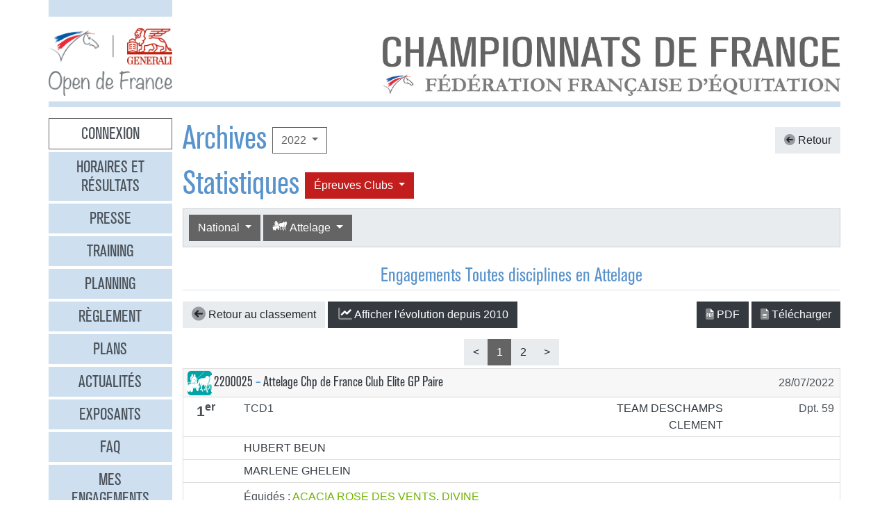

--- FILE ---
content_type: text/html
request_url: https://opendefrance.ffe.com/?cs=4.068c7f549e80d94c227f711b173896f8ed33c613d4f815b5214234e989f6d8612e91140b557ff120fa5c4cae093ee32550455f26fb159a6cf71498ca9554a85b5b4e34b3ecfee18c7656d431bacabb472f2662a27b845cd69676ed1d6e11cd47fbadc04e3d94b0e36680c6d608b76feb3adb
body_size: 6708
content:
  <!DOCTYPE html PUBLIC "-//W3C//DTD XHTML 1.0 Transitional//EN" "http://www.w3.org/TR/xhtml1/DTD/xhtml1-transitional.dtd">
<html>
    <head>
      <meta content="width=device-width, initial-scale=1" name="viewport" />
      <meta content="text/html; charset=iso-8859-1" http-equiv="Content-Type" />
      <meta content="Les championnats de France d'équitation 2026 à Lamotte-Beuvron, Poneys du 4 au 12 juillet, Clubs du 18 au 26 juillet" name="description" />
      <title>
        GENERALI Open de France 2026 - Archives
      </title>
      <link href="img/favicone.png" rel="icon" type="image/png" />
      <link href="/css/36/gof.css" rel="stylesheet" type="text/css" />
      <link href="/css/36/fontawesome-all.min.css" rel="stylesheet" type="text/css" />
      <link href="/css/36/ffe_disciplines.css" rel="stylesheet" type="text/css" />
      <script src="/js/jquery-1.10.3.min.js" type="text/javascript">
      </script>
      <script src="/js/bootstrap.bundle.min.js" type="text/javascript">
      </script>
      <script src="/js/jquery.freezeheader.js" type="text/javascript">
      </script>
      <script src="/js/gof.js" type="text/javascript">
      </script>
    </head>
    <body>
      <div class="modal" id="identification">
        <div class="modal-dialog">
          <div class="modal-content">
            <div class="modal-header">
              <h4 class="modal-title mb-0">
                Identification
              </h4>
              <button class="close" data-dismiss="modal" type="button">
                <i class="fal fa-times">
                </i>
              </button>
            </div>
            <div class="modal-body">
              <form action="https://www.telemat.org/FFE/sif/-login" class="form-inline" method="post" onsubmit="jQuery('[name=submit_ident] i', this).toggleClass('fa-sign-in fa-circle-notch fa-spin')">
                <input name="cs" type="hidden" value="4.[base64]" />
                <input class="form-control mr-1" name="login" placeholder="Identifiant" size="12" type="text" />
                <input class="form-control mr-1" name="passwd" placeholder="Mot de passe" size="12" type="password" />
                <button class="btn btn-primary" name="submit_ident" type="submit">
                  S'identifier 
                  <i class="far fa-fw fa-sign-in">
                  </i>
                </button>
              </form>
              <br />
            </div>
          </div>
        </div>
        <script>
          jQuery(function() {
})
        </script>
      </div>
      <div class="modal" id="modal-menu">
        <div class="modal-dialog">
          <div class="modal-content">
            <div class="menu list-group">
              <a class="list-group-item list-group-item-action border-0 text-center px-3 py-2 mb-2 mb-md-1 bg-secondary pointer cnx" data-target="#identification" data-toggle="modal" onclick="jQuery('#modal-menu').modal('hide')">Connexion</a>
              <a class="list-group-item list-group-item-action border-0 text-center px-3 py-2 mb-2 mb-md-1 bg-secondary" href="./?cs=4.a38cf7c5b55f1c0750aa4b3c2ab36c6fb1b1">Horaires et r&eacute;sultats</a>
              <a class="list-group-item list-group-item-action border-0 text-center px-3 py-2 mb-2 mb-md-1 bg-secondary" href="./?cs=4.429a07e645ed587421f3c0e86dc9f32ea5f7">Presse</a>
              <a class="list-group-item list-group-item-action border-0 text-center px-3 py-2 mb-2 mb-md-1 bg-secondary" href="./?cs=4.4c8fd215dba6d07cb4c4442f9dbf0ded92ce">Training</a>
              <a class="list-group-item list-group-item-action border-0 text-center px-3 py-2 mb-2 mb-md-1 bg-secondary" href="./?cs=4.5d985f4c2eda8f7ec5b3c90611b838aec4d6">Planning</a>
              <a class="list-group-item list-group-item-action border-0 text-center px-3 py-2 mb-2 mb-md-1 bg-secondary" href="./?cs=4.a08b60d90d4d83ade749c984c36c59ad9aae">R&egrave;glement</a>
              <a class="list-group-item list-group-item-action border-0 text-center px-3 py-2 mb-2 mb-md-1 bg-secondary" href="./?cs=4.539188e5d46d6ee198c12c91f98ad2c4fbda">Plans</a>
              <a class="list-group-item list-group-item-action border-0 text-center px-3 py-2 mb-2 mb-md-1 bg-secondary" href="./?cs=4.438a3d1684eb4db794c5ec64ef15df911a71">Actualit&eacute;s</a>
              <a class="list-group-item list-group-item-action border-0 text-center px-3 py-2 mb-2 mb-md-1 bg-secondary" href="./?cs=4.4a8bc16044d4e2e192fe6cf548ce02177433">Exposants</a>
              <a class="list-group-item list-group-item-action border-0 text-center px-3 py-2 mb-2 mb-md-1 bg-secondary" href="./?cs=4.b88e50fe3ab75525b3c82ed408bf52064551">FAQ</a>
              <a class="list-group-item list-group-item-action border-0 text-center px-3 py-2 mb-2 mb-md-1 bg-secondary" href="./?cs=4.7b8ca8c53da07555b231f660e7b1123e4b4c">Mes engagements</a>
              <a class="list-group-item list-group-item-action border-0 text-center px-3 py-2 mb-2 mb-md-1 bg-secondary" href="./?cs=4.ad8ca440ac788de3e7e8141acd8151c7309e">Statistiques</a>
              <a class="list-group-item list-group-item-action border-0 text-center px-3 py-2 mb-2 mb-md-1 bg-secondary" href="./?cs=4.b287ca88ac587ade60f5deab9bd1c1750d20">Boxes</a>
              <a class="list-group-item list-group-item-action border-0 text-center px-3 py-2 mb-2 mb-md-1 bg-secondary" href="./?cs=4.b09811a941fb8d7ac959c36cfafa1529e0a2">Parking</a>
              <a class="list-group-item list-group-item-action border-0 text-center px-3 py-2 mb-2 mb-md-1 bg-secondary" href="./?cs=4.a38bed75c5142934e5c0e043359ee1d1da18">Hébergement</a>
              <a class="list-group-item list-group-item-action border-0 text-center px-3 py-2 mb-2 mb-md-1 active" href="./?cs=4.b89af00498049e7c63f06f97f96ed6d7de13">Archives</a>
            </div>
            <div class="modal-footer">
              <button class="btn btn-light btn-sm" data-dismiss="modal" type="button">
                Fermer 
                <i class="fal fa-times">
                </i>
              </button>
            </div>
          </div>
        </div>
      </div>
      <div class="container-md px-0">
        <div class="row row-sm mb-3">
          <div class="col-md-3 col-lg-2">
            <div class="bg-secondary pt-3 pb-2">
            </div>
          </div>
        </div>
        <div class="row row-sm">
          <div class="col-5 col-sm-3 col-md-3 col-lg-2">
            <a class="ml-2 ml-md-0" href="/"><img alt="Generali Open de France" class="img-fluid d-block mx-auto" src="/img/2018/logo-gof.png" /></a>
          </div>
          <div class="col offset-sm-2 offset-lg-3 d-sm-flex">
            <div class="flex-fill d-flex flex-column justify-content-end align-items-end pr-2 pr-md-0">
              <img alt="Championnats de France 2026" class="img-fluid d-none d-sm-inline" src="/img/2019/titre.jpg" />
              <a class="btn btn-secondary d-md-none mt-2" data-target="#modal-menu" data-toggle="modal" href="javascript:void(0)">Entrer <i class="far fa-bars"></i></a>
            </div>
          </div>
        </div>
        <div class="mt-2 mb-3 bg-secondary p-1">
        </div>
        <div class="row row-sm">
          <div class="col-md-3 col-lg-2 d-none d-md-block">
            <div class="menu list-group">
              <a class="list-group-item list-group-item-action border-0 text-center px-3 py-2 mb-2 mb-md-1 bg-secondary pointer cnx" data-target="#identification" data-toggle="modal" onclick="jQuery('#modal-menu').modal('hide')">Connexion</a>
              <a class="list-group-item list-group-item-action border-0 text-center px-3 py-2 mb-2 mb-md-1 bg-secondary" href="./?cs=4.a38cf7c5b55f1c0750aa4b3c2ab36c6fb1b1">Horaires et r&eacute;sultats</a>
              <a class="list-group-item list-group-item-action border-0 text-center px-3 py-2 mb-2 mb-md-1 bg-secondary" href="./?cs=4.429a07e645ed587421f3c0e86dc9f32ea5f7">Presse</a>
              <a class="list-group-item list-group-item-action border-0 text-center px-3 py-2 mb-2 mb-md-1 bg-secondary" href="./?cs=4.4c8fd215dba6d07cb4c4442f9dbf0ded92ce">Training</a>
              <a class="list-group-item list-group-item-action border-0 text-center px-3 py-2 mb-2 mb-md-1 bg-secondary" href="./?cs=4.5d985f4c2eda8f7ec5b3c90611b838aec4d6">Planning</a>
              <a class="list-group-item list-group-item-action border-0 text-center px-3 py-2 mb-2 mb-md-1 bg-secondary" href="./?cs=4.a08b60d90d4d83ade749c984c36c59ad9aae">R&egrave;glement</a>
              <a class="list-group-item list-group-item-action border-0 text-center px-3 py-2 mb-2 mb-md-1 bg-secondary" href="./?cs=4.539188e5d46d6ee198c12c91f98ad2c4fbda">Plans</a>
              <a class="list-group-item list-group-item-action border-0 text-center px-3 py-2 mb-2 mb-md-1 bg-secondary" href="./?cs=4.438a3d1684eb4db794c5ec64ef15df911a71">Actualit&eacute;s</a>
              <a class="list-group-item list-group-item-action border-0 text-center px-3 py-2 mb-2 mb-md-1 bg-secondary" href="./?cs=4.4a8bc16044d4e2e192fe6cf548ce02177433">Exposants</a>
              <a class="list-group-item list-group-item-action border-0 text-center px-3 py-2 mb-2 mb-md-1 bg-secondary" href="./?cs=4.b88e50fe3ab75525b3c82ed408bf52064551">FAQ</a>
              <a class="list-group-item list-group-item-action border-0 text-center px-3 py-2 mb-2 mb-md-1 bg-secondary" href="./?cs=4.7b8ca8c53da07555b231f660e7b1123e4b4c">Mes engagements</a>
              <a class="list-group-item list-group-item-action border-0 text-center px-3 py-2 mb-2 mb-md-1 bg-secondary" href="./?cs=4.ad8ca440ac788de3e7e8141acd8151c7309e">Statistiques</a>
              <a class="list-group-item list-group-item-action border-0 text-center px-3 py-2 mb-2 mb-md-1 bg-secondary" href="./?cs=4.b287ca88ac587ade60f5deab9bd1c1750d20">Boxes</a>
              <a class="list-group-item list-group-item-action border-0 text-center px-3 py-2 mb-2 mb-md-1 bg-secondary" href="./?cs=4.b09811a941fb8d7ac959c36cfafa1529e0a2">Parking</a>
              <a class="list-group-item list-group-item-action border-0 text-center px-3 py-2 mb-2 mb-md-1 bg-secondary" href="./?cs=4.a38bed75c5142934e5c0e043359ee1d1da18">Hébergement</a>
              <a class="list-group-item list-group-item-action border-0 text-center px-3 py-2 mb-2 mb-md-1 active" href="./?cs=4.b89af00498049e7c63f06f97f96ed6d7de13">Archives</a>
            </div>
          </div>
          <div class="col-md-9 col-lg-10">
            <div class="px-2 px-md-0" id="page">
              <div class="d-flex align-items-center justify-content-between">
                <div class="d-flex align-items-center">
                  <h1>
                    Archives
                  </h1>
                  <div class="dropdown ml-2">
                    <button class="btn btn-outline-primary  dropdown-toggle" data-toggle="dropdown" type="button">
                      2022
                    </button>
                    <div class="dropdown-menu">
                      <a class="dropdown-item" href="./?cs=4.5d9a7db692f5e04d26c2dc067c74a1ac3bf2304738645772745f02810449a6f7f9d5">2025</a>
                      <a class="dropdown-item" href="./?cs=4.5c9af6b476713593b048d8f25cbbec21ee46304738645772745f02810449a6f7f9d5">2024</a>
                      <a class="dropdown-item" href="./?cs=4.5b9a436ce44ba788243d4c6efcc6761761b2304738645772745f02810449a6f7f9d5">2023</a>
                      <a class="dropdown-item active" href="./?cs=4.5a9a60e05ee5afeffc408b1ed5b999d95590304738645772745f02810449a6f7f9d5">2022</a>
                      <a class="dropdown-item" href="./?cs=4.529ae44134dd61da658fd7e319e4e0a8bcd3304738645772745f02810449a6f7f9d5">2019</a>
                      <a class="dropdown-item" href="./?cs=4.539a4f5c96fbbdaef4f7447b25990de0a4b7304738645772745f02810449a6f7f9d5">2018</a>
                      <a class="dropdown-item" href="./?cs=4.5c9a906c4cda7d0db50f3c2fe68cd58f01b1304738645772745f02810449a6f7f9d5">2017</a>
                      <a class="dropdown-item" href="./?cs=4.5d9aa125151e63fedccb1ec492c0d719d533304738645772745f02810449a6f7f9d5">2016</a>
                      <a class="dropdown-item" href="./?cs=4.5e9a0f5293637b09d4eff0552d9089b67cd0304738645772745f02810449a6f7f9d5">2015</a>
                      <a class="dropdown-item" href="./?cs=4.5f9a99515e0e1b7e4a4a5c6c35f345636c73304738645772745f02810449a6f7f9d5">2014</a>
                      <a class="dropdown-item" href="./?cs=4.589af056455e8faeb897561df85247473bb6304738645772745f02810449a6f7f9d5">2013</a>
                      <a class="dropdown-item" href="./?cs=4.599a10c1317c93980720d71e6bdeba887612304738645772745f02810449a6f7f9d5">2012</a>
                      <a class="dropdown-item" href="./?cs=4.5a9a9c9aec0fab3f8916cc545eacf6d14973304738645772745f02810449a6f7f9d5">2011</a>
                      <a class="dropdown-item" href="./?cs=4.5b9ac55216a3afee589274d2fba690e5f244304738645772745f02810449a6f7f9d5">2010</a>
                      <a class="dropdown-item" href="./?cs=4.539a2bb98c7d4b8d6955420d05016e8b7bec304738645772745f02810449a6f7f9d5">2009</a>
                      <a class="dropdown-item" href="./?cs=4.529ae698e076f7295d2363491558fa6ee73b304738645772745f02810449a6f7f9d5">2008</a>
                      <a class="dropdown-item" href="./?cs=4.5d9aa95ba7dc2bb6f8cbfd9f6980bb8abec6304738645772745f02810449a6f7f9d5">2007</a>
                      <a class="dropdown-item" href="./?cs=4.5c9a310ff6f159f96ac498a048d1927eaace304738645772745f02810449a6f7f9d5">2006</a>
                      <a class="dropdown-item" href="./?cs=4.5f9a4c90e0fa21c4652f42c91dc2606c8ac9304738645772745f02810449a6f7f9d5">2005</a>
                      <a class="dropdown-item" href="./?cs=4.5e9a6dd29f93bbe5cd6c815fa542f4f75e12304738645772745f02810449a6f7f9d5">2004</a>
                    </div>
                  </div>
                </div>
                <a class="btn btn-light" href="./?cs=4.398c7f549e80d94c227f711b173896f8ed33cf6d40b77c86981d5ae39b077d349ba0a785238ef6bcc0d2f865313a27976f50f0f69de5aa0f1298cab6e454116b9de95bd0260ef6adf6564aaab78c5f58b360346449931d2aa98cdf8bf6e1273f4cdb"><i class="fad fa-arrow-circle-left"></i> Retour</a>
              </div>
              <div class="d-flex align-items-center">
                <h1>
                  Statistiques
                </h1>
                <div class="dropdown ml-2">
                  <button class="btn dropdown-toggle btn-clubs" data-toggle="dropdown" type="button">
                    &Eacute;preuves 
                    Clubs
                  </button>
                  <div class="dropdown-menu">
                    <a class="dropdown-item" href="./?cs=4.[base64]">&Eacute;preuves Poneys</a>
                    <a class="dropdown-item active" href="./?cs=4.[base64]">&Eacute;preuves Clubs</a>
                  </div>
                </div>
              </div>
              <div class="card bg-light mb-4">
                <div class="d-flex p-2" id="board-chpt-stats">
                  <div class="btn-group mr-1">
                    <button class="btn dropdown-toggle btn-primary" data-toggle="dropdown" type="button">
                      National
                    </button>
                    <div class="dropdown-menu">
                      <a class="dropdown-item" href="./?cs=4.e78c76cee89bb7788a0f0f422be33fbe982b8dcdc6d9536505d494311b6798da8b1f87ffe0cd4b20b99479e710415185b2107a90ba217fb5cb1da1a1f1a0d3105b4194fff282f17291e3240999698d48955e">Type de classement</a>
                      <div class="dropdown-divider">
                      </div>
                      <a class="dropdown-item" href="./?cs=4.f08cc60dfc9e49debf4d7cca83b3f6a8bb158dcdc6d9536505d494311b6798da8b1f87ffe0cd4b20b99479e710415185b2107a90ba217fb5cb1da1a1f1a0d3105b4194fff282f17291e3240999698d48955e">Par r&eacute;gion</a>
                      <a class="dropdown-item" href="./?cs=4.f18cef8fd8240e77e72252b1fedb5b5908458dcdc6d9536505d494311b6798da8b1f87ffe0cd4b20b99479e710415185b2107a90ba217fb5cb1da1a1f1a0d3105b4194fff282f17291e3240999698d48955e">Par d&eacute;partement</a>
                      <a class="dropdown-item" href="./?cs=4.148caa9ccc565cb9545d0f9edcc19a108205f08847d959edb9420d53cf2c49acdcc7647d9544aed74a1d32a9c06133e7b4152a4f91cfb94be3000f7cdffe29ce48f4461b03c552e2841fa24badf30f747abd">Par club</a>
                      <a class="dropdown-item active" href="./?cs=4.fb8cef8ac4000f38f097d6bb41c5e53515678dcdc6d9536505d494311b6798da8b1f87ffe0cd4b20b99479e710415185b2107a90ba217fb5cb1da1a1f1a0d3105b4194fff282f17291e3240999698d48955e">National</a>
                      <a class="dropdown-item" href="./?cs=4.198c5a4aa9c53683fbac8079586e098200cff08847d959edb9420d53cf2c49acdcc7647d9544aed74a1d32a9c06133e7b4152a4f91cfb94be3000f7cdffe29ce48f4461b03c552e2841fa24badf30f747abd">Par race d'&eacute;quid&eacute;</a>
                    </div>
                  </div>
                  <div class="btn-group mr-1">
                    <button class="btn dropdown-toggle btn-primary" data-toggle="dropdown" type="button">
                      <i class="ffe-disc ffe-disc_17 ffe-lg" data-disc="17"></i> Attelage                                
                    </button>
                    <div class="dropdown-menu">
                      <a class="dropdown-item" href="./?cs=4.f48c9db3adc6efe40f63c188d84a57b922eb73e7033989875ac2a873238e70ed9e56c979593f994625bfbfc43950c1fed5360f48731582ad7a556dc7f738f3e961ede659bf347a13676275b24aa3dcf89959">Toutes disciplines</a>
                      <div class="dropdown-divider">
                      </div>
                      <a class="dropdown-item" href="./?cs=4.ea8c9db3adc6efe40f63c188d84a57b922eb6c1eaabb7542f766693fef0fb14e1719445748fb94e005b6c85f16fd12979f9160ee72da48d1b2625ff6ffd4c321baeead013ae373caf0119c44c598bf12b7cc0523a5ec044be728da045504d16a83fc"><i class="ffe-disc ffe-disc_01 ffe-xl text-disc-01" data-disc="01"></i> CSO                                     </a>
                      <a class="dropdown-item" href="./?cs=4.e98c9db3adc6efe40f63c188d84a57b922eb91a96929dfb7fa35e75d455b3218bf8d445748fb94e005b6c85f16fd12979f9160ee72da48d1b2625ff6ffd4c321baeead013ae373caf0119c44c598bf12b7cc0523a5ec044be728da045504d16a83fc"><i class="ffe-disc ffe-disc_02 ffe-xl text-disc-02" data-disc="02"></i> CCE                                     </a>
                      <a class="dropdown-item" href="./?cs=4.e88c9db3adc6efe40f63c188d84a57b922eb01ba13b9a16d3d25c8fdbb0c126ea66d445748fb94e005b6c85f16fd12979f9160ee72da48d1b2625ff6ffd4c321baeead013ae373caf0119c44c598bf12b7cc0523a5ec044be728da045504d16a83fc"><i class="ffe-disc ffe-disc_03 ffe-xl text-disc-03" data-disc="03"></i> Dressage                                </a>
                      <a class="dropdown-item" href="./?cs=4.e88c9db3adc6efe40f63c188d84a57b922eb159e8cbe191e6e87517eff8befc96c80445748fb94e005b6c85f16fd12979f9160ee72da48d1b2625ff6ffd4c321baeead013ae373caf0119c44c598bf12b7cc0523a5ec044be728da045504d16a83fc"><i class="ffe-disc ffe-disc_12 ffe-xl text-disc-12" data-disc="12"></i> Equifeel                                </a>
                      <a class="dropdown-item active" href="./?cs=4.ed8c9db3adc6efe40f63c188d84a57b922ebce859c908336fa3afa1551af07e55a44445748fb94e005b6c85f16fd12979f9160ee72da48d1b2625ff6ffd4c321baeead013ae373caf0119c44c598bf12b7cc0523a5ec044be728da045504d16a83fc"><i class="ffe-disc ffe-disc_17 ffe-xl text-disc-17" data-disc="17"></i> Attelage                                </a>
                      <a class="dropdown-item" href="./?cs=4.ea8c9db3adc6efe40f63c188d84a57b922eb712e6270989bdd817d34797c5ccc6a6a445748fb94e005b6c85f16fd12979f9160ee72da48d1b2625ff6ffd4c321baeead013ae373caf0119c44c598bf12b7cc0523a5ec044be728da045504d16a83fc"><i class="ffe-disc ffe-disc_23 ffe-xl text-disc-23" data-disc="23"></i> Tir à l arc à cheval                    </a>
                      <a class="dropdown-item" href="./?cs=4.ea8c9db3adc6efe40f63c188d84a57b922eb418c14428b7162db4c3199255427a0ea445748fb94e005b6c85f16fd12979f9160ee72da48d1b2625ff6ffd4c321baeead013ae373caf0119c44c598bf12b7cc0523a5ec044be728da045504d16a83fc"><i class="ffe-disc ffe-disc_32 ffe-xl text-disc-32" data-disc="32"></i> Endurance                               </a>
                      <a class="dropdown-item" href="./?cs=4.eb8c9db3adc6efe40f63c188d84a57b922ebc182f9ce4c36ba45ef18c180cf9a7623445748fb94e005b6c85f16fd12979f9160ee72da48d1b2625ff6ffd4c321baeead013ae373caf0119c44c598bf12b7cc0523a5ec044be728da045504d16a83fc"><i class="ffe-disc ffe-disc_33 ffe-xl text-disc-33" data-disc="33"></i> Hunter                                  </a>
                      <a class="dropdown-item" href="./?cs=4.ec8c9db3adc6efe40f63c188d84a57b922eb0ce11b87af91e9e225296d69f5f27864445748fb94e005b6c85f16fd12979f9160ee72da48d1b2625ff6ffd4c321baeead013ae373caf0119c44c598bf12b7cc0523a5ec044be728da045504d16a83fc"><i class="ffe-disc ffe-disc_34 ffe-xl text-disc-34" data-disc="34"></i> TREC                                    </a>
                      <a class="dropdown-item" href="./?cs=4.ea8c9db3adc6efe40f63c188d84a57b922eb60d7af8972292bbd8eb9debb9a6355b2445748fb94e005b6c85f16fd12979f9160ee72da48d1b2625ff6ffd4c321baeead013ae373caf0119c44c598bf12b7cc0523a5ec044be728da045504d16a83fc"><i class="ffe-disc ffe-disc_45 ffe-xl text-disc-45" data-disc="45"></i> Western                                 </a>
                      <a class="dropdown-item" href="./?cs=4.ef8c9db3adc6efe40f63c188d84a57b922eb60e494f2c7a8b95e0035cd6be2ad4277445748fb94e005b6c85f16fd12979f9160ee72da48d1b2625ff6ffd4c321baeead013ae373caf0119c44c598bf12b7cc0523a5ec044be728da045504d16a83fc"><i class="ffe-disc ffe-disc_15 ffe-xl text-disc-15" data-disc="15"></i> Ride and Run                            </a>
                      <a class="dropdown-item" href="./?cs=4.ec8c9db3adc6efe40f63c188d84a57b922ebc822ee8c56daffcd5645c2d8c7cb014a445748fb94e005b6c85f16fd12979f9160ee72da48d1b2625ff6ffd4c321baeead013ae373caf0119c44c598bf12b7cc0523a5ec044be728da045504d16a83fc"><i class="ffe-disc ffe-disc_16 ffe-xl text-disc-16" data-disc="16"></i> Ride and Bike                           </a>
                      <a class="dropdown-item" href="./?cs=4.e08c9db3adc6efe40f63c188d84a57b922ebad83f2a7be84a1ac66e92413a95df0d4445748fb94e005b6c85f16fd12979f9160ee72da48d1b2625ff6ffd4c321baeead013ae373caf0119c44c598bf12b7cc0523a5ec044be728da045504d16a83fc"><i class="ffe-disc ffe-disc_29 ffe-xl text-disc-29" data-disc="29"></i> Equifun                                 </a>
                      <a class="dropdown-item" href="./?cs=4.ea8c9db3adc6efe40f63c188d84a57b922eb515ed6d23d5b2977a6b59948ccc42526445748fb94e005b6c85f16fd12979f9160ee72da48d1b2625ff6ffd4c321baeead013ae373caf0119c44c598bf12b7cc0523a5ec044be728da045504d16a83fc"><i class="ffe-disc ffe-disc_10 ffe-xl text-disc-10" data-disc="10"></i> Pony Games                              </a>
                      <a class="dropdown-item" href="./?cs=4.e98c9db3adc6efe40f63c188d84a57b922eb0f4d75c5d0b90dceeaabff4603d44f87445748fb94e005b6c85f16fd12979f9160ee72da48d1b2625ff6ffd4c321baeead013ae373caf0119c44c598bf12b7cc0523a5ec044be728da045504d16a83fc"><i class="ffe-disc ffe-disc_13 ffe-xl text-disc-13" data-disc="13"></i> Para Dressage                           </a>
                      <a class="dropdown-item" href="./?cs=4.e88c9db3adc6efe40f63c188d84a57b922eb1a3b4bdadceef7170b3980c2748fbec5445748fb94e005b6c85f16fd12979f9160ee72da48d1b2625ff6ffd4c321baeead013ae373caf0119c44c598bf12b7cc0523a5ec044be728da045504d16a83fc"><i class="ffe-disc ffe-disc_21 ffe-xl text-disc-21" data-disc="21"></i> Travail a pied                          </a>
                      <a class="dropdown-item" href="./?cs=4.ee8c9db3adc6efe40f63c188d84a57b922eb8f67444ebdf0aa2034a73abb0ee73d1c445748fb94e005b6c85f16fd12979f9160ee72da48d1b2625ff6ffd4c321baeead013ae373caf0119c44c598bf12b7cc0523a5ec044be728da045504d16a83fc"><i class="ffe-disc ffe-disc_36 ffe-xl text-disc-36" data-disc="36"></i> Mini Open                               </a>
                    </div>
                  </div>
                </div>
              </div>
              <h3 class="border-bottom pb-1 text-center mb-3">
                <span id="titre_quoi">Engagements</span> Toutes disciplines en Attelage                                
              </h3>
              <div class="chpt-classement">
                <div>
                  <div class="mb-3">
                    <div class="text-center" id="graph-spinner" style="display:none">
                      <i class="fad fa-3x fa-spinner-third fa-spin text-muted">
                      </i>
                    </div>
                    <div id="graph-box" style="display:none">
                    </div>
                    <div class="d-flex justify-content-between align-items-center">
                      <div>
                        <a class="btn btn-light" href="./?cs=4.fb8cef8ac4000f38f097d6bb41c5e53515678dcdc6d9536505d494311b6798da8b1f87ffe0cd4b20b99479e710415185b2107a90ba217fb5cb1da1a1f1a0d3105b4194fff282f17291e3240999698d48955e"><i class="fad fa-arrow-circle-left fa-lg"></i> Retour au classement </a>
                        <a class="btn btn-dark toggle-graph" href="javascript: void(0)" onclick="toggleGraph(event)"><i class="fad fa-lg fa-fw fa-chart-line"></i><span class="text-toggle">Afficher</span><span class="text-toggle" style="display:none">Masquer</span> l'évolution depuis 2010</a>
                      </div>
                      <div>
                        <a class="btn btn-dark" href="https://www.telemat.org/FFE/sif/./?cs=4.f7ce9db3adc6efe40f63c188d84a57b922ebce859c908336fa3afa1551af07e55a44445748fb94e005b6c85f16fd12979f9160ee72da48d1b2625ff6ffd4c321baeead013ae373caf0119c44c598bf12b7cc5472b6a71ff7018e1f0405fbf0b7ba92" target="print"><i class="fad fa-file-pdf"></i> PDF</a>
                         
                        <a class="btn btn-dark" href="https://www.telemat.org/FFE/sif/classement.csv?cs=4.a18c9db3adc6efe40f63c188d84a57b922eb10bb55986c6ddfa8c684bf3cdaa75ddc1f02e5c6bc793ded725e239e9400baccc979593f994625bfbfc43950c1fed5360f48731582ad7a556dc7f738f3e961ede659bf347a13676275b24aa3dcf89959" target="csv"><i class="fad fa-file-alt"></i> T&eacute;l&eacute;charger</a>
                      </div>
                    </div>
                    <script>
                      function toggleGraph(e) {
                              jQuery(e.target).children('.text-toggle').toggle();
                              jQuery('#graph-box').fadeToggle();
                              if (jQuery('#graph-box').children().length == 0) {
$.ajax({
beforeSend: function(jqXHR, settings) {
$('#graph-spinner').show();
},
success: function(data) {
$('#graph-box').html(data);
},
complete: function(jqXHR, textStatus) {
$('#graph-spinner').hide();
},
context: this,
url: './?cs=4.[base64]',
dataType: 'html'
});

                              }
                          }
                    </script>
                  </div>
                  <div class="text-center" id="spinner">
                    <i class="fad fa-3x fa-spinner-third fa-spin text-muted">
                    </i>
                  </div>
                  <div id="lsteng">
                  </div>
                  <script>
                    $(function() {
                                $.ajax({
beforeSend: function(jqXHR, settings) {
$('#spinner').show();
},
success: function(data) {
$('#lsteng').html(data);
},
complete: function(jqXHR, textStatus) {
$('#spinner').hide();
},
dataType: 'html',
url: './?cs=4.[base64]'
});
                               });
                  </script>
                </div>
              </div>
            </div>
          </div>
        </div>
        <div class="bg-secondary p-2 my-2 text-right">
          <span class="d-none d-md-inline">Restez connectés </span>
          <a class="btn btn-link" href="http://www.facebook.com/pages/GENERALI-OPEN-DE-FRANCE-Page-Officielle/150649951669778" target="_blank"><i class="fab fa-facebook couleur-facebook fa-2x"></i></a>
          <a class="btn btn-link" href="https://www.instagram.com/generali.opendefrance/" target="_blank"><i class="fab fa-instagram couleur-instagram fa-2x"></i></a>
          <a class="btn btn-link" href="https://www.ffe.com" target="_blank"><img alt="FFE" src="/img/2019/logo-ffe.png" title="FFE" /></a>
          <a class="btn btn-link" href="https://www.ffe.com/parc" target="_blank"><img alt="Parc équestre fédéral" src="/img/2019/logo-parc.png" title="Parc équestre fédéral" /></a>
          <a class="btn btn-link" href="https://www.generali.fr" target="_blank"><img alt="Generali" src="/img/2019/logo-generali.png" title="Generali" /></a>
          <a class="btn btn-link" href="http://www.regioncentre.fr" target="_blank"><img alt="Région Centre" src="/img/2017/logo-regioncentre.jpg" title="Région Centre" /></a>
          <a class="btn btn-link" href="http://www.le-loir-et-cher.fr" target="_blank"><img alt="Loir et Cher" src="/img/2019/logo-loiretcher.png" title="Loir et Cher" /></a>
        </div>
      </div>
      <div id="credits">
        <a href="http://sports.eii.fr" target="_blank">R&eacute;alisation <span class="nom e2i">SAS</span><img src="img/logo_e2i_sports.png" style="vertical-align:middle;" /></a>
         &mdash; 
        <a class="pointer" data-target="#identification" data-toggle="modal">Connexion</a>
         &mdash; 
        <a href="./?cs=4.548c0e66b01bed30fc286c7674355c1045599001a7b9eb469d332522f2b7abcfa599">Mentions légales</a>
         &mdash; 
        <a href="https://www.ffe.com/rgpd" target="_blank">Politique de confidentialité</a>
      </div>
      <script>
        var _paq = window._paq = window._paq || [];
                      // tracker methods like 'setCustomDimension' should be called before 'trackPageView'
                      _paq.push(['trackPageView']);
                      _paq.push(['enableLinkTracking']);
                      (function() {
                          var u='https://matomo.ffe.com/';
                          _paq.push(['setTrackerUrl', u+'matomo.php']);
                          _paq.push(['setSiteId', '14']);
                          var d=document, g=d.createElement('script'), s=d.getElementsByTagName('script')[0];
                          g.async=true; g.src=u+'matomo.js'; s.parentNode.insertBefore(g,s);
                      })();
      </script>
    </body>
  </html>


--- FILE ---
content_type: text/xml
request_url: https://opendefrance.ffe.com/?cs=4.ff8cf2e51696071a0cdd0cb91aefc46d37c40fdf4810a2a0b7d7cbc2b550784dc7e5767c071816cb67daed2515656a277a2988ad9797c5809f716edcaac3d181c0953f092ce663b7b58e7319e64426cb0cb58dae1759118df85fff13adc504a6775d1b2d2d2cda4c7bde6c22623509debef9799bfe879f2a1bb54cafdb76385fa6ae
body_size: 8934
content:
<?xml version="1.0" encoding="utf-8" standalone="yes"?> <div>
   <div class="text-center mb-1">
     <div class="btn-group">
       <a class="btn btn-light"><</a>
       <a class="btn btn-primary" href="javascript: void(0)" onclick="$.ajax({
success: function(data) {
$('#lsteng').html(data);
},
dataType: 'html',
url: './?cs=4.[base64]'
});">1</a>
       <a class="btn btn-light" href="javascript: void(0)" onclick="$.ajax({
success: function(data) {
$('#lsteng').html(data);
},
dataType: 'html',
url: './?cs=4.[base64]'
});">2</a>
       <a class="btn btn-light" href="javascript: void(0)" onclick="$.ajax({
success: function(data) {
$('#lsteng').html(data);
},
url: './?cs=4.[base64]',
dataType: 'html'
});" title="Suivant">></a>
     </div>
   </div>
   <div id="lstengs">
     <div class="card bg-white mb-1">
       <div class="card-header d-flex justify-content-between align-items-center px-2 py-1">
         <div class="h5 mb-0">
           <span class="ffe-stack ffe-1x m-n1"><i class="fas fa-stack-2x fa-square text-disc-17"></i><i class="ffe-disc ffe-disc_17 ffe-2x ffe-stack-1x text-disc-17-inverse" data-disc="17"></i></span>
           <a class="text-dark" href="https://www.telemat.org/FFE/sif/./?cs=4.bccd8f4aad152d58eb81d30b0a0b57e4ba3a34a5bb867fb9d22009c7689ee32291cb" target="sif" title="Afficher le concours">2200025</a>
            – 
           <a class="text-dark" href="https://www.telemat.org/FFE/sif/./?cs=4.0acd1b38c5c83f5e615680bcd7f4d6bd952756b7a6489c81e23f5f9a76e9636761b161ba73ea41ca2f68fc360717e6e1fe13" target="sif" title="Afficher l'épreuve">Attelage Chp de France Club Elite GP Paire</a>
         </div>
         <div>
           28/07/2022
         </div>
       </div>
       <div class="list-group list-group-flush mb-0">
         <div class="list-group-item px-2 py-1">
           <div class="row">
             <div class="col-md-1 text-center" style="font-size: 1.3em">
               <strong title="Classement"><span>1<sup>er</sup></span></strong>
             </div>
             <div class="col-md-3">
               TCD1
             </div>
             <div class="col-md-3">
               <a class="text-dark" href="https://www.telemat.org/FFE/sif/./?cs=4.56c2e0feb60f463ec429b18759e0b074266d" target="sif" title="Afficher la fiche de l'équidé"></a>
             </div>
             <div class="col-md-3 text-right">
               <a class="text-dark" href="https://www.telemat.org/FFE/sif/./?cs=4.1ec60beb56ec797f2d745ed09fe86183dcb00a3fdf5ffc4affe6bb15a1b45ba29797" target="sif" title="Afficher la fiche du club">TEAM DESCHAMPS CLEMENT</a>
             </div>
             <div class="col-md-2 text-right">
               Dpt.
               59
             </div>
           </div>
         </div>
         <div class="list-group-item px-2 py-1">
           <div class="row">
             <div class="col-md-1 text-center">
             </div>
             <div class="col-md-3">
               <a class="text-dark" href="https://www.telemat.org/FFE/sif/./?cs=4.3bb53655d3b83689fd93765a24b663312aaabff445ec50d67a0ae8c5ef7476c473f0" target="sif" title="Afficher la fiche du cavalier">HUBERT BEUN</a>
             </div>
             <div class="col-md-3">
               <a class="text-dark" href="https://www.telemat.org/FFE/sif/./?cs=4.56c2e0feb60f463ec429b18759e0b074266d" target="sif" title="Afficher la fiche de l'équidé"></a>
             </div>
           </div>
         </div>
         <div class="list-group-item px-2 py-1">
           <div class="row">
             <div class="col-md-1 text-center">
             </div>
             <div class="col-md-3">
               <a class="text-dark" href="https://www.telemat.org/FFE/sif/./?cs=4.3fb393329296daa2a741804d36c65758a72f4a27a30d8de096e3e3d88ed9fd18bc2d" target="sif" title="Afficher la fiche du cavalier">MARLENE GHELEIN</a>
             </div>
             <div class="col-md-3">
               <a class="text-dark" href="https://www.telemat.org/FFE/sif/./?cs=4.56c2e0feb60f463ec429b18759e0b074266d" target="sif" title="Afficher la fiche de l'équidé"></a>
             </div>
           </div>
         </div>
         <div class="list-group-item p-2">
           <div class="row">
             <div class="col-md-1">
             </div>
             <div class="col-md-11">
               Équidés :
               <a href="https://www.telemat.org/FFE/sif/./?cs=4.a7b3fcc4905176fe62e1f5e76223f7ca85cb2bddbfafab045a05e0fe41d1d6b425ab" target="sif" title="Afficher la fiche de l'équidé"> ACACIA ROSE DES VENTS</a>, <a href="https://www.telemat.org/FFE/sif/./?cs=4.aaac0507f8aaae01e69c9abb3c04453753b8b0aa9f629511d52d2f00c7797267fa99" target="sif" title="Afficher la fiche de l'équidé"> DIVINE</a>
             </div>
           </div>
         </div>
         <div class="list-group-item px-2 py-1">
           <div class="row">
             <div class="col-md-1 text-center" style="font-size: 1.3em">
               <strong title="Classement"><span>2<sup>e</sup></span></strong>
             </div>
             <div class="col-md-3">
               ALA
             </div>
             <div class="col-md-3">
               <a class="text-dark" href="https://www.telemat.org/FFE/sif/./?cs=4.56c2e0feb60f463ec429b18759e0b074266d" target="sif" title="Afficher la fiche de l'équidé"></a>
             </div>
             <div class="col-md-3 text-right">
               <a class="text-dark" href="https://www.telemat.org/FFE/sif/./?cs=4.18c6823a1481b49fe0b59e0772a9ddadd3bdad08c8f14501779abc06f82dbe5a8bfc" target="sif" title="Afficher la fiche du club">ASSOCIATION LILLOISE D ATTELAGE</a>
             </div>
             <div class="col-md-2 text-right">
               Dpt.
               59
             </div>
           </div>
         </div>
         <div class="list-group-item px-2 py-1">
           <div class="row">
             <div class="col-md-1 text-center">
             </div>
             <div class="col-md-3">
               <a class="text-dark" href="https://www.telemat.org/FFE/sif/./?cs=4.3abec4dd650eea34d3512326270fe2dabd33553314efc999ea054d8fc346ab146b89" target="sif" title="Afficher la fiche du cavalier">MARC DUPONT</a>
             </div>
             <div class="col-md-3">
               <a class="text-dark" href="https://www.telemat.org/FFE/sif/./?cs=4.56c2e0feb60f463ec429b18759e0b074266d" target="sif" title="Afficher la fiche de l'équidé"></a>
             </div>
           </div>
         </div>
         <div class="list-group-item px-2 py-1">
           <div class="row">
             <div class="col-md-1 text-center">
             </div>
             <div class="col-md-3">
               <a class="text-dark" href="https://www.telemat.org/FFE/sif/./?cs=4.2caad2d2a6bb64b57ae81174a84c64964e69fcda3d576b3324adbb09e34571f93627" target="sif" title="Afficher la fiche du cavalier">MAVERICK VICTOOR</a>
             </div>
             <div class="col-md-3">
               <a class="text-dark" href="https://www.telemat.org/FFE/sif/./?cs=4.56c2e0feb60f463ec429b18759e0b074266d" target="sif" title="Afficher la fiche de l'équidé"></a>
             </div>
           </div>
         </div>
         <div class="list-group-item p-2">
           <div class="row">
             <div class="col-md-1">
             </div>
             <div class="col-md-11">
               Équidés :
               <a href="https://www.telemat.org/FFE/sif/./?cs=4.acb98f83100309c4d2540182702d094e42def22fe69fa83e3bc45ce7b581588bb890" target="sif" title="Afficher la fiche de l'équidé"> ARAMIS DU RIEU</a>, <a href="https://www.telemat.org/FFE/sif/./?cs=4.a3a6a1e2457481459ec3fdd43c52bf533a7fd0747027a3b2871db9123602c5fb520c" target="sif" title="Afficher la fiche de l'équidé"> ULTRA D'ABBETOT</a>
             </div>
           </div>
         </div>
       </div>
     </div>
     <div class="card bg-white mb-1">
       <div class="card-header d-flex justify-content-between align-items-center px-2 py-1">
         <div class="h5 mb-0">
           <span class="ffe-stack ffe-1x m-n1"><i class="fas fa-stack-2x fa-square text-disc-17"></i><i class="ffe-disc ffe-disc_17 ffe-2x ffe-stack-1x text-disc-17-inverse" data-disc="17"></i></span>
           <a class="text-dark" href="https://www.telemat.org/FFE/sif/./?cs=4.bccd8f4aad152d58eb81d30b0a0b57e4ba3a34a5bb867fb9d22009c7689ee32291cb" target="sif" title="Afficher le concours">2200025</a>
            – 
           <a class="text-dark" href="https://www.telemat.org/FFE/sif/./?cs=4.09cd3f560c380c470756dfbac0d9f203f8d156b7a6489c81e23f5f9a76e9636761b161ba73ea41ca2f68fc360717e6e1fe13" target="sif" title="Afficher l'épreuve">Attelage Chp de France Club Elite GP Solo</a>
         </div>
         <div>
           28/07/2022
         </div>
       </div>
       <div class="list-group list-group-flush mb-0">
         <div class="list-group-item px-2 py-1">
           <div class="row">
             <div class="col-md-1 text-center" style="font-size: 1.3em">
               <strong title="Classement"><span>1<sup>er</sup></span></strong>
             </div>
             <div class="col-md-3">
               TEAM MEYSON S 1
             </div>
             <div class="col-md-3">
               <a class="text-dark" href="https://www.telemat.org/FFE/sif/./?cs=4.56c2e0feb60f463ec429b18759e0b074266d" target="sif" title="Afficher la fiche de l'équidé"></a>
             </div>
             <div class="col-md-3 text-right">
               <a class="text-dark" href="https://www.telemat.org/FFE/sif/./?cs=4.11cb23828c9f9b7b4e7944e615a1db5b919708cb266a70275b37114b6ce9be7516dc" target="sif" title="Afficher la fiche du club">LES ECURIES DE SAINT FERREOL</a>
             </div>
             <div class="col-md-2 text-right">
               Dpt.
               84
             </div>
           </div>
         </div>
         <div class="list-group-item px-2 py-1">
           <div class="row">
             <div class="col-md-1 text-center">
             </div>
             <div class="col-md-3">
               <a class="text-dark" href="https://www.telemat.org/FFE/sif/./?cs=4.26aa57b77084487ed447373c9564e8889c21ef0f6cd079a8ebba99e8d97043339432" target="sif" title="Afficher la fiche du cavalier">ADRIEN GARCIA</a>
             </div>
             <div class="col-md-3">
               <a class="text-dark" href="https://www.telemat.org/FFE/sif/./?cs=4.56c2e0feb60f463ec429b18759e0b074266d" target="sif" title="Afficher la fiche de l'équidé"></a>
             </div>
           </div>
         </div>
         <div class="list-group-item px-2 py-1">
           <div class="row">
             <div class="col-md-1 text-center">
             </div>
             <div class="col-md-3">
               <a class="text-dark" href="https://www.telemat.org/FFE/sif/./?cs=4.29a706c1d35f8b4680c0c70941a2f31fd2cff28bb42a97300686dcd6cae670b2ac28" target="sif" title="Afficher la fiche du cavalier">BENOIT MAZA</a>
             </div>
             <div class="col-md-3">
               <a class="text-dark" href="https://www.telemat.org/FFE/sif/./?cs=4.56c2e0feb60f463ec429b18759e0b074266d" target="sif" title="Afficher la fiche de l'équidé"></a>
             </div>
           </div>
         </div>
         <div class="list-group-item p-2">
           <div class="row">
             <div class="col-md-1">
             </div>
             <div class="col-md-11">
               Équidé :
               <a href="https://www.telemat.org/FFE/sif/./?cs=4.afabdaa16aff58497f6b14679b9c04ba2f8f6b1f83d1c973843f4d25cf32935aeb98" target="sif" title="Afficher la fiche de l'équidé"> DAMON DU FALLOWAY</a>
             </div>
           </div>
         </div>
         <div class="list-group-item px-2 py-1">
           <div class="row">
             <div class="col-md-1 text-center" style="font-size: 1.3em">
               <strong title="Classement"><span>2<sup>e</sup></span></strong>
             </div>
             <div class="col-md-3">
               TEAM MEYSON S 3
             </div>
             <div class="col-md-3">
               <a class="text-dark" href="https://www.telemat.org/FFE/sif/./?cs=4.56c2e0feb60f463ec429b18759e0b074266d" target="sif" title="Afficher la fiche de l'équidé"></a>
             </div>
             <div class="col-md-3 text-right">
               <a class="text-dark" href="https://www.telemat.org/FFE/sif/./?cs=4.11cb23828c9f9b7b4e7944e615a1db5b919708cb266a70275b37114b6ce9be7516dc" target="sif" title="Afficher la fiche du club">LES ECURIES DE SAINT FERREOL</a>
             </div>
             <div class="col-md-2 text-right">
               Dpt.
               84
             </div>
           </div>
         </div>
         <div class="list-group-item px-2 py-1">
           <div class="row">
             <div class="col-md-1 text-center">
             </div>
             <div class="col-md-3">
               <a class="text-dark" href="https://www.telemat.org/FFE/sif/./?cs=4.22af7e3328e7384829a8fa9aea9ff8c15b6a498c70c144613b3bae0baeaa85df06f5" target="sif" title="Afficher la fiche du cavalier">ANTHONY BAGNOL</a>
             </div>
             <div class="col-md-3">
               <a class="text-dark" href="https://www.telemat.org/FFE/sif/./?cs=4.56c2e0feb60f463ec429b18759e0b074266d" target="sif" title="Afficher la fiche de l'équidé"></a>
             </div>
           </div>
         </div>
         <div class="list-group-item px-2 py-1">
           <div class="row">
             <div class="col-md-1 text-center">
             </div>
             <div class="col-md-3">
               <a class="text-dark" href="https://www.telemat.org/FFE/sif/./?cs=4.39b36bb7c9f2b70f4f2603ff876d2b226d6a4d5ae88357528ebf14d7344c04196705" target="sif" title="Afficher la fiche du cavalier">JEROME CARINI</a>
             </div>
             <div class="col-md-3">
               <a class="text-dark" href="https://www.telemat.org/FFE/sif/./?cs=4.56c2e0feb60f463ec429b18759e0b074266d" target="sif" title="Afficher la fiche de l'équidé"></a>
             </div>
           </div>
         </div>
         <div class="list-group-item p-2">
           <div class="row">
             <div class="col-md-1">
             </div>
             <div class="col-md-11">
               Équidé :
               <a href="https://www.telemat.org/FFE/sif/./?cs=4.aba50e8db05acd51d253d29aa49ac1d1f1923ce6fa8f2039022f526b3bb81df2a140" target="sif" title="Afficher la fiche de l'équidé"> GARYIS DE VAL CASTEL</a>
             </div>
           </div>
         </div>
         <div class="list-group-item px-2 py-1">
           <div class="row">
             <div class="col-md-1 text-center" style="font-size: 1.3em">
               <strong title="Classement"><span>3<sup>e</sup></span></strong>
             </div>
             <div class="col-md-3">
               TEAM FIFTY
             </div>
             <div class="col-md-3">
               <a class="text-dark" href="https://www.telemat.org/FFE/sif/./?cs=4.56c2e0feb60f463ec429b18759e0b074266d" target="sif" title="Afficher la fiche de l'équidé"></a>
             </div>
             <div class="col-md-3 text-right">
               <a class="text-dark" href="https://www.telemat.org/FFE/sif/./?cs=4.1fce8a1b0f6094c78ea87a1494b003411625cb85eee18ce88857c00bee621a5dfad4" target="sif" title="Afficher la fiche du club">LES ECURIES D ARMANI</a>
             </div>
             <div class="col-md-2 text-right">
               Dpt.
               89
             </div>
           </div>
         </div>
         <div class="list-group-item px-2 py-1">
           <div class="row">
             <div class="col-md-1 text-center">
             </div>
             <div class="col-md-3">
               <a class="text-dark" href="https://www.telemat.org/FFE/sif/./?cs=4.38bc996be66921081a4b2f5ded89a058efd38ddeb3e2bd1de5d9f1726904302b9ca2" target="sif" title="Afficher la fiche du cavalier">ERIC AUBUT</a>
             </div>
             <div class="col-md-3">
               <a class="text-dark" href="https://www.telemat.org/FFE/sif/./?cs=4.56c2e0feb60f463ec429b18759e0b074266d" target="sif" title="Afficher la fiche de l'équidé"></a>
             </div>
           </div>
         </div>
         <div class="list-group-item px-2 py-1">
           <div class="row">
             <div class="col-md-1 text-center">
             </div>
             <div class="col-md-3">
               <a class="text-dark" href="https://www.telemat.org/FFE/sif/./?cs=4.22aacf181b2e419816254a73a37628fde2a78232b198774983be18eb55ee0d305a7d" target="sif" title="Afficher la fiche du cavalier">JEAN LUC MARGUERY</a>
             </div>
             <div class="col-md-3">
               <a class="text-dark" href="https://www.telemat.org/FFE/sif/./?cs=4.56c2e0feb60f463ec429b18759e0b074266d" target="sif" title="Afficher la fiche de l'équidé"></a>
             </div>
           </div>
         </div>
         <div class="list-group-item p-2">
           <div class="row">
             <div class="col-md-1">
             </div>
             <div class="col-md-11">
               Équidé :
               <a href="https://www.telemat.org/FFE/sif/./?cs=4.a5b2d1be64387749d9ec0ed821001f2f7afb70fc9dfda7c5d2034fa1fbb4c865e5b8" target="sif" title="Afficher la fiche de l'équidé"> FARANDINE</a>
             </div>
           </div>
         </div>
         <div class="list-group-item px-2 py-1">
           <div class="row">
             <div class="col-md-1 text-center" style="font-size: 1.3em">
               <strong title="Classement"><span>4<sup>e</sup></span></strong>
             </div>
             <div class="col-md-3">
               TEAM MEYSON S 4
             </div>
             <div class="col-md-3">
               <a class="text-dark" href="https://www.telemat.org/FFE/sif/./?cs=4.56c2e0feb60f463ec429b18759e0b074266d" target="sif" title="Afficher la fiche de l'équidé"></a>
             </div>
             <div class="col-md-3 text-right">
               <a class="text-dark" href="https://www.telemat.org/FFE/sif/./?cs=4.11cb23828c9f9b7b4e7944e615a1db5b919708cb266a70275b37114b6ce9be7516dc" target="sif" title="Afficher la fiche du club">LES ECURIES DE SAINT FERREOL</a>
             </div>
             <div class="col-md-2 text-right">
               Dpt.
               84
             </div>
           </div>
         </div>
         <div class="list-group-item px-2 py-1">
           <div class="row">
             <div class="col-md-1 text-center">
             </div>
             <div class="col-md-3">
               <a class="text-dark" href="https://www.telemat.org/FFE/sif/./?cs=4.35b3a974c692a1ab56d0d8a939f3fb77e9f49c14d4749adadb549e129735ebe32ff2" target="sif" title="Afficher la fiche du cavalier">LUDOVIC BOUISSON</a>
             </div>
             <div class="col-md-3">
               <a class="text-dark" href="https://www.telemat.org/FFE/sif/./?cs=4.56c2e0feb60f463ec429b18759e0b074266d" target="sif" title="Afficher la fiche de l'équidé"></a>
             </div>
           </div>
         </div>
         <div class="list-group-item px-2 py-1">
           <div class="row">
             <div class="col-md-1 text-center">
             </div>
             <div class="col-md-3">
               <a class="text-dark" href="https://www.telemat.org/FFE/sif/./?cs=4.3abcfdf413779bd2f243388da01fb116e1b25e661971383893e2d2d7d0c8506b99a9" target="sif" title="Afficher la fiche du cavalier">CAMILLE JAZY</a>
             </div>
             <div class="col-md-3">
               <a class="text-dark" href="https://www.telemat.org/FFE/sif/./?cs=4.56c2e0feb60f463ec429b18759e0b074266d" target="sif" title="Afficher la fiche de l'équidé"></a>
             </div>
           </div>
         </div>
         <div class="list-group-item p-2">
           <div class="row">
             <div class="col-md-1">
             </div>
             <div class="col-md-11">
               Équidés :
               <a href="https://www.telemat.org/FFE/sif/./?cs=4.a0bac36e46d73069f28a4e6f5502c1e212725e9923e43052371a6e8d3249f5cf8e8d" target="sif" title="Afficher la fiche de l'équidé"> EROS DU CRANN</a>, <a href="https://www.telemat.org/FFE/sif/./?cs=4.acbcce264158afe908cf7f71bb4fe15450cb8038ea1a781c6f3472ca44695b981103" target="sif" title="Afficher la fiche de l'équidé"> FLY DE LA CHAUX D'A</a>
             </div>
           </div>
         </div>
         <div class="list-group-item px-2 py-1">
           <div class="row">
             <div class="col-md-1 text-center" style="font-size: 1.3em">
               <strong title="Classement"><span>5<sup>e</sup></span></strong>
             </div>
             <div class="col-md-3">
               TCD1
             </div>
             <div class="col-md-3">
               <a class="text-dark" href="https://www.telemat.org/FFE/sif/./?cs=4.56c2e0feb60f463ec429b18759e0b074266d" target="sif" title="Afficher la fiche de l'équidé"></a>
             </div>
             <div class="col-md-3 text-right">
               <a class="text-dark" href="https://www.telemat.org/FFE/sif/./?cs=4.1ec60beb56ec797f2d745ed09fe86183dcb00a3fdf5ffc4affe6bb15a1b45ba29797" target="sif" title="Afficher la fiche du club">TEAM DESCHAMPS CLEMENT</a>
             </div>
             <div class="col-md-2 text-right">
               Dpt.
               59
             </div>
           </div>
         </div>
         <div class="list-group-item px-2 py-1">
           <div class="row">
             <div class="col-md-1 text-center">
             </div>
             <div class="col-md-3">
               <a class="text-dark" href="https://www.telemat.org/FFE/sif/./?cs=4.22ae8e61310ba6964efb18c914bbc468ca2f35ed7d2474f7153887730983c1f8ae5a" target="sif" title="Afficher la fiche du cavalier">ELISABETH CL COUSIN ESTIENNE</a>
             </div>
             <div class="col-md-3">
               <a class="text-dark" href="https://www.telemat.org/FFE/sif/./?cs=4.56c2e0feb60f463ec429b18759e0b074266d" target="sif" title="Afficher la fiche de l'équidé"></a>
             </div>
           </div>
         </div>
         <div class="list-group-item px-2 py-1">
           <div class="row">
             <div class="col-md-1 text-center">
             </div>
             <div class="col-md-3">
               <a class="text-dark" href="https://www.telemat.org/FFE/sif/./?cs=4.2fa6447c6057f8d303a1ec83d9bbbead501608d0047015946095278865fe80304793" target="sif" title="Afficher la fiche du cavalier">ANAIS ESTIENNE</a>
             </div>
             <div class="col-md-3">
               <a class="text-dark" href="https://www.telemat.org/FFE/sif/./?cs=4.56c2e0feb60f463ec429b18759e0b074266d" target="sif" title="Afficher la fiche de l'équidé"></a>
             </div>
           </div>
         </div>
         <div class="list-group-item p-2">
           <div class="row">
             <div class="col-md-1">
             </div>
             <div class="col-md-11">
               Équidé :
               <a href="https://www.telemat.org/FFE/sif/./?cs=4.aaa8e0877d49b61dc56558ebd4cbabb1063d1e1a2ca48c65ba6282ff3d9780f2e6d9" target="sif" title="Afficher la fiche de l'équidé"> TAPALOEIL OAK</a>
             </div>
           </div>
         </div>
         <div class="list-group-item px-2 py-1">
           <div class="row">
             <div class="col-md-1 text-center" style="font-size: 1.3em">
               <strong title="Classement"><span>6<sup>e</sup></span></strong>
             </div>
             <div class="col-md-3">
               TEAM MEYSON S 2
             </div>
             <div class="col-md-3">
               <a class="text-dark" href="https://www.telemat.org/FFE/sif/./?cs=4.56c2e0feb60f463ec429b18759e0b074266d" target="sif" title="Afficher la fiche de l'équidé"></a>
             </div>
             <div class="col-md-3 text-right">
               <a class="text-dark" href="https://www.telemat.org/FFE/sif/./?cs=4.11cb23828c9f9b7b4e7944e615a1db5b919708cb266a70275b37114b6ce9be7516dc" target="sif" title="Afficher la fiche du club">LES ECURIES DE SAINT FERREOL</a>
             </div>
             <div class="col-md-2 text-right">
               Dpt.
               84
             </div>
           </div>
         </div>
         <div class="list-group-item px-2 py-1">
           <div class="row">
             <div class="col-md-1 text-center">
             </div>
             <div class="col-md-3">
               <a class="text-dark" href="https://www.telemat.org/FFE/sif/./?cs=4.20aa4b8025f0d29828c6af99f27609e7f6cca69dd12af63bce772d125658ff41fe17" target="sif" title="Afficher la fiche du cavalier">JOSIANE BEURET</a>
             </div>
             <div class="col-md-3">
               <a class="text-dark" href="https://www.telemat.org/FFE/sif/./?cs=4.56c2e0feb60f463ec429b18759e0b074266d" target="sif" title="Afficher la fiche de l'équidé"></a>
             </div>
           </div>
         </div>
         <div class="list-group-item px-2 py-1">
           <div class="row">
             <div class="col-md-1 text-center">
             </div>
             <div class="col-md-3">
               <a class="text-dark" href="https://www.telemat.org/FFE/sif/./?cs=4.33bc06c1d35f8b4680c0c70941a2f31fd2cfa7107a41ffdd575ce2882f59c208f63d" target="sif" title="Afficher la fiche du cavalier">DIDIER BEURET</a>
             </div>
             <div class="col-md-3">
               <a class="text-dark" href="https://www.telemat.org/FFE/sif/./?cs=4.56c2e0feb60f463ec429b18759e0b074266d" target="sif" title="Afficher la fiche de l'équidé"></a>
             </div>
           </div>
         </div>
         <div class="list-group-item p-2">
           <div class="row">
             <div class="col-md-1">
             </div>
             <div class="col-md-11">
               Équidé :
               <a href="https://www.telemat.org/FFE/sif/./?cs=4.aca742c63b70ed9b2205931fed1a764953d18a9705e84b49ec052e88943ab507b9c2" target="sif" title="Afficher la fiche de l'équidé"> ARIZONA</a>
             </div>
           </div>
         </div>
         <div class="list-group-item px-2 py-1">
           <div class="row">
             <div class="col-md-1 text-center" style="font-size: 1.3em">
               <strong title="Classement"><span>7<sup>e</sup></span></strong>
             </div>
             <div class="col-md-3">
               TEAM GUMPRECHT
             </div>
             <div class="col-md-3">
               <a class="text-dark" href="https://www.telemat.org/FFE/sif/./?cs=4.56c2e0feb60f463ec429b18759e0b074266d" target="sif" title="Afficher la fiche de l'équidé"></a>
             </div>
             <div class="col-md-3 text-right">
               <a class="text-dark" href="https://www.telemat.org/FFE/sif/./?cs=4.1dca7c8e1a4a2f8e1fe074615604fcbef24cd991bf6357dfb9ce57c8147f12201014" target="sif" title="Afficher la fiche du club">GAEC MARADES</a>
             </div>
             <div class="col-md-2 text-right">
               Dpt.
               74
             </div>
           </div>
         </div>
         <div class="list-group-item px-2 py-1">
           <div class="row">
             <div class="col-md-1 text-center">
             </div>
             <div class="col-md-3">
               <a class="text-dark" href="https://www.telemat.org/FFE/sif/./?cs=4.36b81c46693779b61d2da12b1ea4c3587462d4d5ff89b6fe7f894afcd7a1120c13ee" target="sif" title="Afficher la fiche du cavalier">NATHALIE FRICHE</a>
             </div>
             <div class="col-md-3">
               <a class="text-dark" href="https://www.telemat.org/FFE/sif/./?cs=4.56c2e0feb60f463ec429b18759e0b074266d" target="sif" title="Afficher la fiche de l'équidé"></a>
             </div>
           </div>
         </div>
         <div class="list-group-item px-2 py-1">
           <div class="row">
             <div class="col-md-1 text-center">
             </div>
             <div class="col-md-3">
               <a class="text-dark" href="https://www.telemat.org/FFE/sif/./?cs=4.2daddca28ab8a70fdb6aa34e6bdf856f107bdfcb6ce8f29df550a567d78d0225e47e" target="sif" title="Afficher la fiche du cavalier">PIERRE ALAIN GUMPRECHT</a>
             </div>
             <div class="col-md-3">
               <a class="text-dark" href="https://www.telemat.org/FFE/sif/./?cs=4.56c2e0feb60f463ec429b18759e0b074266d" target="sif" title="Afficher la fiche de l'équidé"></a>
             </div>
           </div>
         </div>
         <div class="list-group-item p-2">
           <div class="row">
             <div class="col-md-1">
             </div>
             <div class="col-md-11">
               Équidé :
               <a href="https://www.telemat.org/FFE/sif/./?cs=4.a6ba8f83100309c4d2540182702d094e42def44a28818f05b106b854ea0923b77857" target="sif" title="Afficher la fiche de l'équidé"> LONGINES DE LA POMMERAIE</a>
             </div>
           </div>
         </div>
         <div class="list-group-item px-2 py-1">
           <div class="row">
             <div class="col-md-1 text-center" style="font-size: 1.3em">
               <strong title="Classement"><span>8<sup>e</sup></span></strong>
             </div>
             <div class="col-md-3">
               REIMS
             </div>
             <div class="col-md-3">
               <a class="text-dark" href="https://www.telemat.org/FFE/sif/./?cs=4.56c2e0feb60f463ec429b18759e0b074266d" target="sif" title="Afficher la fiche de l'équidé"></a>
             </div>
             <div class="col-md-3 text-right">
               <a class="text-dark" href="https://www.telemat.org/FFE/sif/./?cs=4.1fcfae4f2d869f7579e689acf5d3b6f4a6be2f4abe9e20bae0cc5e85fb175f3463a9" target="sif" title="Afficher la fiche du club">ECURIES DE CHENAY</a>
             </div>
             <div class="col-md-2 text-right">
               Dpt.
               51
             </div>
           </div>
         </div>
         <div class="list-group-item px-2 py-1">
           <div class="row">
             <div class="col-md-1 text-center">
             </div>
             <div class="col-md-3">
               <a class="text-dark" href="https://www.telemat.org/FFE/sif/./?cs=4.3fb93a3f3df7c2fd2f64afa926aaa1ff1e296057daf1e7613a98caf78eaa9422ba35" target="sif" title="Afficher la fiche du cavalier">ELODIE HOUMONT</a>
             </div>
             <div class="col-md-3">
               <a class="text-dark" href="https://www.telemat.org/FFE/sif/./?cs=4.56c2e0feb60f463ec429b18759e0b074266d" target="sif" title="Afficher la fiche de l'équidé"></a>
             </div>
           </div>
         </div>
         <div class="list-group-item px-2 py-1">
           <div class="row">
             <div class="col-md-1 text-center">
             </div>
             <div class="col-md-3">
               <a class="text-dark" href="https://www.telemat.org/FFE/sif/./?cs=4.22aa645c16bf2442321ac24c85c9b9b4da91e4ca6359fcf97105b05be81c88b0ab12" target="sif" title="Afficher la fiche du cavalier">GAUTIER JACOB</a>
             </div>
             <div class="col-md-3">
               <a class="text-dark" href="https://www.telemat.org/FFE/sif/./?cs=4.56c2e0feb60f463ec429b18759e0b074266d" target="sif" title="Afficher la fiche de l'équidé"></a>
             </div>
           </div>
         </div>
         <div class="list-group-item p-2">
           <div class="row">
             <div class="col-md-1">
             </div>
             <div class="col-md-11">
               Équidé :
               <a href="https://www.telemat.org/FFE/sif/./?cs=4.a2bd94a8d058b21286eb6e8d2bfe7064dae15dd5bac336edabb17d946dc92056efb0" target="sif" title="Afficher la fiche de l'équidé"> HANDRO</a>
             </div>
           </div>
         </div>
         <div class="list-group-item px-2 py-1">
           <div class="row">
             <div class="col-md-1 text-center" style="font-size: 1.3em">
               <strong title="Classement"><span>9<sup>e</sup></span></strong>
             </div>
             <div class="col-md-3">
               TEAM PEPETTE
             </div>
             <div class="col-md-3">
               <a class="text-dark" href="https://www.telemat.org/FFE/sif/./?cs=4.56c2e0feb60f463ec429b18759e0b074266d" target="sif" title="Afficher la fiche de l'équidé"></a>
             </div>
             <div class="col-md-3 text-right">
               <a class="text-dark" href="https://www.telemat.org/FFE/sif/./?cs=4.1fcaafa8f296a31b260d7ffd1dcd3f26f47535aef40566cf690fd2e64caee04b37f5" target="sif" title="Afficher la fiche du club">LES ECURIES DE LA LINETTE</a>
             </div>
             <div class="col-md-2 text-right">
               Dpt.
               60
             </div>
           </div>
         </div>
         <div class="list-group-item px-2 py-1">
           <div class="row">
             <div class="col-md-1 text-center">
             </div>
             <div class="col-md-3">
               <a class="text-dark" href="https://www.telemat.org/FFE/sif/./?cs=4.2dab100b01bc6d18023ce3e95c075caabfd5adbfe1febf424774dec182052b410027" target="sif" title="Afficher la fiche du cavalier">CAROLINE GUILLEMONT</a>
             </div>
             <div class="col-md-3">
               <a class="text-dark" href="https://www.telemat.org/FFE/sif/./?cs=4.56c2e0feb60f463ec429b18759e0b074266d" target="sif" title="Afficher la fiche de l'équidé"></a>
             </div>
           </div>
         </div>
         <div class="list-group-item px-2 py-1">
           <div class="row">
             <div class="col-md-1 text-center">
             </div>
             <div class="col-md-3">
               <a class="text-dark" href="https://www.telemat.org/FFE/sif/./?cs=4.3db3c0a1092fed850319c49a43472f632910da175eaeb12273a444ea7f066a5bc38a" target="sif" title="Afficher la fiche du cavalier">EMELINE LEROY</a>
             </div>
             <div class="col-md-3">
               <a class="text-dark" href="https://www.telemat.org/FFE/sif/./?cs=4.56c2e0feb60f463ec429b18759e0b074266d" target="sif" title="Afficher la fiche de l'équidé"></a>
             </div>
           </div>
         </div>
         <div class="list-group-item p-2">
           <div class="row">
             <div class="col-md-1">
             </div>
             <div class="col-md-11">
               Équidé :
               <a href="https://www.telemat.org/FFE/sif/./?cs=4.abaa59f5fa793bba9afd4cf049df751085a424f2d84d98c58d5fef987af08dfd0924" target="sif" title="Afficher la fiche de l'équidé"> FALLIANGA DE NILE</a>
             </div>
           </div>
         </div>
         <div class="list-group-item px-2 py-1">
           <div class="row">
             <div class="col-md-1 text-center" style="font-size: 1.3em">
               <strong title="Classement"><span>10<sup>e</sup></span></strong>
             </div>
             <div class="col-md-3">
               VOGEL 2
             </div>
             <div class="col-md-3">
               <a class="text-dark" href="https://www.telemat.org/FFE/sif/./?cs=4.56c2e0feb60f463ec429b18759e0b074266d" target="sif" title="Afficher la fiche de l'équidé"></a>
             </div>
             <div class="col-md-3 text-right">
               <a class="text-dark" href="https://www.telemat.org/FFE/sif/./?cs=4.1dcde9772ab23a673793a14ff942caf23f27e9cbb3150ffe3c3d8cfa7ae33df8499f" target="sif" title="Afficher la fiche du club">ASSO RHONE ALPES D ATTELAGE</a>
             </div>
             <div class="col-md-2 text-right">
               Dpt.
               01
             </div>
           </div>
         </div>
         <div class="list-group-item px-2 py-1">
           <div class="row">
             <div class="col-md-1 text-center">
             </div>
             <div class="col-md-3">
               <a class="text-dark" href="https://www.telemat.org/FFE/sif/./?cs=4.23ae1557478289a77af26f4a920cbb5efe122967281dfefb317854fb561cce20d680" target="sif" title="Afficher la fiche du cavalier">PERRINE ROI FAYARD</a>
             </div>
             <div class="col-md-3">
               <a class="text-dark" href="https://www.telemat.org/FFE/sif/./?cs=4.56c2e0feb60f463ec429b18759e0b074266d" target="sif" title="Afficher la fiche de l'équidé"></a>
             </div>
           </div>
         </div>
         <div class="list-group-item px-2 py-1">
           <div class="row">
             <div class="col-md-1 text-center">
             </div>
             <div class="col-md-3">
               <a class="text-dark" href="https://www.telemat.org/FFE/sif/./?cs=4.35bc0d6be149c17e6469589c1a3d8c50bca00e22d71b7b15e6cc5aa75b1e1df4d887" target="sif" title="Afficher la fiche du cavalier">FRANCOIS VOGEL</a>
             </div>
             <div class="col-md-3">
               <a class="text-dark" href="https://www.telemat.org/FFE/sif/./?cs=4.56c2e0feb60f463ec429b18759e0b074266d" target="sif" title="Afficher la fiche de l'équidé"></a>
             </div>
           </div>
         </div>
         <div class="list-group-item p-2">
           <div class="row">
             <div class="col-md-1">
             </div>
             <div class="col-md-11">
               Équidé :
               <a href="https://www.telemat.org/FFE/sif/./?cs=4.a8ac553d78bfd1988c91179b4a47a34d8a6f5d952dcc7a5daaf21f2107b09ce7ea31" target="sif" title="Afficher la fiche de l'équidé"> PAUSANIAS DE LA COMBE</a>
             </div>
           </div>
         </div>
         <div class="list-group-item px-2 py-1">
           <div class="row">
             <div class="col-md-1 text-center" style="font-size: 1.3em">
               <strong title="Classement"><span>11<sup>e</sup></span></strong>
             </div>
             <div class="col-md-3">
               DRUGUET 1
             </div>
             <div class="col-md-3">
               <a class="text-dark" href="https://www.telemat.org/FFE/sif/./?cs=4.56c2e0feb60f463ec429b18759e0b074266d" target="sif" title="Afficher la fiche de l'équidé"></a>
             </div>
             <div class="col-md-3 text-right">
               <a class="text-dark" href="https://www.telemat.org/FFE/sif/./?cs=4.1dcde9772ab23a673793a14ff942caf23f27e9cbb3150ffe3c3d8cfa7ae33df8499f" target="sif" title="Afficher la fiche du club">ASSO RHONE ALPES D ATTELAGE</a>
             </div>
             <div class="col-md-2 text-right">
               Dpt.
               01
             </div>
           </div>
         </div>
         <div class="list-group-item px-2 py-1">
           <div class="row">
             <div class="col-md-1 text-center">
             </div>
             <div class="col-md-3">
               <a class="text-dark" href="https://www.telemat.org/FFE/sif/./?cs=4.34b3a950d6f60c5ade1bab6bae48c6ff07437f199b50c9315c3bc1862d9ebdfbfb55" target="sif" title="Afficher la fiche du cavalier">LUCAS BERTHOUD</a>
             </div>
             <div class="col-md-3">
               <a class="text-dark" href="https://www.telemat.org/FFE/sif/./?cs=4.56c2e0feb60f463ec429b18759e0b074266d" target="sif" title="Afficher la fiche de l'équidé"></a>
             </div>
           </div>
         </div>
         <div class="list-group-item px-2 py-1">
           <div class="row">
             <div class="col-md-1 text-center">
             </div>
             <div class="col-md-3">
               <a class="text-dark" href="https://www.telemat.org/FFE/sif/./?cs=4.3cbc38b3f04e595e6ea19fed08864a9c0c5a531aeabeaf9b0c30f435f77557f1ce1f" target="sif" title="Afficher la fiche du cavalier">CLEMENT DRUGUET</a>
             </div>
             <div class="col-md-3">
               <a class="text-dark" href="https://www.telemat.org/FFE/sif/./?cs=4.56c2e0feb60f463ec429b18759e0b074266d" target="sif" title="Afficher la fiche de l'équidé"></a>
             </div>
           </div>
         </div>
         <div class="list-group-item p-2">
           <div class="row">
             <div class="col-md-1">
             </div>
             <div class="col-md-11">
               Équidé :
               <a href="https://www.telemat.org/FFE/sif/./?cs=4.aea608ab220feeef4bd707b6f52d40e6878923495471f8f5f8c1eeb38596d7c84cd1" target="sif" title="Afficher la fiche de l'équidé"> BARACOUDA DU SALOZ</a>
             </div>
           </div>
         </div>
         <div class="list-group-item px-2 py-1">
           <div class="row">
             <div class="col-md-1 text-center" style="font-size: 1.3em">
               <strong title="Classement"><span>12<sup>e</sup></span></strong>
             </div>
             <div class="col-md-3">
               ATEL PY ROYAL
             </div>
             <div class="col-md-3">
               <a class="text-dark" href="https://www.telemat.org/FFE/sif/./?cs=4.56c2e0feb60f463ec429b18759e0b074266d" target="sif" title="Afficher la fiche de l'équidé"></a>
             </div>
             <div class="col-md-3 text-right">
               <a class="text-dark" href="https://www.telemat.org/FFE/sif/./?cs=4.19cc3a91747ac28a71b30ce436e001a82d0363d58e7c22d6b9454bf1d031a5f7dd3a" target="sif" title="Afficher la fiche du club">ATTELAGES PYRENEENS</a>
             </div>
             <div class="col-md-2 text-right">
               Dpt.
               65
             </div>
           </div>
         </div>
         <div class="list-group-item px-2 py-1">
           <div class="row">
             <div class="col-md-1 text-center">
             </div>
             <div class="col-md-3">
               <a class="text-dark" href="https://www.telemat.org/FFE/sif/./?cs=4.3fbad41ba6eb5e69e652c8c76f80cbfa9347436d7d842ffb1d90ac82e2154d19740b" target="sif" title="Afficher la fiche du cavalier">JULIEN BEDOUREDE</a>
             </div>
             <div class="col-md-3">
               <a class="text-dark" href="https://www.telemat.org/FFE/sif/./?cs=4.56c2e0feb60f463ec429b18759e0b074266d" target="sif" title="Afficher la fiche de l'équidé"></a>
             </div>
           </div>
         </div>
         <div class="list-group-item px-2 py-1">
           <div class="row">
             <div class="col-md-1 text-center">
             </div>
             <div class="col-md-3">
               <a class="text-dark" href="https://www.telemat.org/FFE/sif/./?cs=4.28afbe09f9e1d32dd25bf0e1d88414aed94274fce8e24c3ebe304317e9d2952cdf47" target="sif" title="Afficher la fiche du cavalier">ELISE POULIT</a>
             </div>
             <div class="col-md-3">
               <a class="text-dark" href="https://www.telemat.org/FFE/sif/./?cs=4.56c2e0feb60f463ec429b18759e0b074266d" target="sif" title="Afficher la fiche de l'équidé"></a>
             </div>
           </div>
         </div>
         <div class="list-group-item p-2">
           <div class="row">
             <div class="col-md-1">
             </div>
             <div class="col-md-11">
               Équidé :
               <a href="https://www.telemat.org/FFE/sif/./?cs=4.a9a61f101e36ae348201c7cbb28d6d79cccc1e9123b82020238deac302b5ef74b34e" target="sif" title="Afficher la fiche de l'équidé"> ROYAL D'AUR</a>
             </div>
           </div>
         </div>
         <div class="list-group-item px-2 py-1">
           <div class="row">
             <div class="col-md-1 text-center" style="font-size: 1.3em">
               <strong title="Classement"><span>13<sup>e</sup></span></strong>
             </div>
             <div class="col-md-3">
               VOGEL 1
             </div>
             <div class="col-md-3">
               <a class="text-dark" href="https://www.telemat.org/FFE/sif/./?cs=4.56c2e0feb60f463ec429b18759e0b074266d" target="sif" title="Afficher la fiche de l'équidé"></a>
             </div>
             <div class="col-md-3 text-right">
               <a class="text-dark" href="https://www.telemat.org/FFE/sif/./?cs=4.1dcde9772ab23a673793a14ff942caf23f27e9cbb3150ffe3c3d8cfa7ae33df8499f" target="sif" title="Afficher la fiche du club">ASSO RHONE ALPES D ATTELAGE</a>
             </div>
             <div class="col-md-2 text-right">
               Dpt.
               01
             </div>
           </div>
         </div>
         <div class="list-group-item px-2 py-1">
           <div class="row">
             <div class="col-md-1 text-center">
             </div>
             <div class="col-md-3">
               <a class="text-dark" href="https://www.telemat.org/FFE/sif/./?cs=4.32b3596729ace7e0fbea7a08b14b78e5047ba5c9898007dfa5a48071bfe26a808b0c" target="sif" title="Afficher la fiche du cavalier">LI LEROY</a>
             </div>
             <div class="col-md-3">
               <a class="text-dark" href="https://www.telemat.org/FFE/sif/./?cs=4.56c2e0feb60f463ec429b18759e0b074266d" target="sif" title="Afficher la fiche de l'équidé"></a>
             </div>
           </div>
         </div>
         <div class="list-group-item px-2 py-1">
           <div class="row">
             <div class="col-md-1 text-center">
             </div>
             <div class="col-md-3">
               <a class="text-dark" href="https://www.telemat.org/FFE/sif/./?cs=4.35bc0d6be149c17e6469589c1a3d8c50bca00e22d71b7b15e6cc5aa75b1e1df4d887" target="sif" title="Afficher la fiche du cavalier">FRANCOIS VOGEL</a>
             </div>
             <div class="col-md-3">
               <a class="text-dark" href="https://www.telemat.org/FFE/sif/./?cs=4.56c2e0feb60f463ec429b18759e0b074266d" target="sif" title="Afficher la fiche de l'équidé"></a>
             </div>
           </div>
         </div>
         <div class="list-group-item p-2">
           <div class="row">
             <div class="col-md-1">
             </div>
             <div class="col-md-11">
               Équidé :
               <a href="https://www.telemat.org/FFE/sif/./?cs=4.a3a7044760f3397185f3da0bab80f29482df005b50e4bb44a6c77aab066500dae963" target="sif" title="Afficher la fiche de l'équidé"> NESS DE NOAILLY</a>
             </div>
           </div>
         </div>
         <div class="list-group-item px-2 py-1">
           <div class="row">
             <div class="col-md-1 text-center" style="font-size: 1.3em">
               <strong title="Classement"><span>14<sup>e</sup></span></strong>
             </div>
             <div class="col-md-3">
               PALATIE
             </div>
             <div class="col-md-3">
               <a class="text-dark" href="https://www.telemat.org/FFE/sif/./?cs=4.56c2e0feb60f463ec429b18759e0b074266d" target="sif" title="Afficher la fiche de l'équidé"></a>
             </div>
             <div class="col-md-3 text-right">
               <a class="text-dark" href="https://www.telemat.org/FFE/sif/./?cs=4.10cef4c42485bf6f7cc33a735841bc32b2831d973e5611b434cd5b1450126ac8e4a1" target="sif" title="Afficher la fiche du club">C E  LA PALATIE</a>
             </div>
             <div class="col-md-2 text-right">
               Dpt.
               81
             </div>
           </div>
         </div>
         <div class="list-group-item px-2 py-1">
           <div class="row">
             <div class="col-md-1 text-center">
             </div>
             <div class="col-md-3">
               <a class="text-dark" href="https://www.telemat.org/FFE/sif/./?cs=4.37b34c99ffa5266f285d566c65c396aeae31d7498465132ac04a875e8423da2358ca" target="sif" title="Afficher la fiche du cavalier">DENIS BINEL</a>
             </div>
             <div class="col-md-3">
               <a class="text-dark" href="https://www.telemat.org/FFE/sif/./?cs=4.56c2e0feb60f463ec429b18759e0b074266d" target="sif" title="Afficher la fiche de l'équidé"></a>
             </div>
           </div>
         </div>
         <div class="list-group-item px-2 py-1">
           <div class="row">
             <div class="col-md-1 text-center">
             </div>
             <div class="col-md-3">
               <a class="text-dark" href="https://www.telemat.org/FFE/sif/./?cs=4.22a6f5834a3af4a3fc8f41224cb0b63722578be700f1f5504c9e6a67f6f9528fbc51" target="sif" title="Afficher la fiche du cavalier">CYNTHIA GERMAIN</a>
             </div>
             <div class="col-md-3">
               <a class="text-dark" href="https://www.telemat.org/FFE/sif/./?cs=4.56c2e0feb60f463ec429b18759e0b074266d" target="sif" title="Afficher la fiche de l'équidé"></a>
             </div>
           </div>
         </div>
         <div class="list-group-item p-2">
           <div class="row">
             <div class="col-md-1">
             </div>
             <div class="col-md-11">
               Équidé :
               <a href="https://www.telemat.org/FFE/sif/./?cs=4.a5af2f0f3cb9a18bdd44f49d7506f9e5ca261272f1c7608f7e9398381ec50ab73fab" target="sif" title="Afficher la fiche de l'équidé"> BELLUCI</a>
             </div>
           </div>
         </div>
         <div class="list-group-item px-2 py-1">
           <div class="row">
             <div class="col-md-1 text-center" style="font-size: 1.3em">
               <strong title="Classement"><span>998<sup>e</sup></span></strong>
             </div>
             <div class="col-md-3">
               TCD2
             </div>
             <div class="col-md-3">
               <a class="text-dark" href="https://www.telemat.org/FFE/sif/./?cs=4.56c2e0feb60f463ec429b18759e0b074266d" target="sif" title="Afficher la fiche de l'équidé"></a>
             </div>
             <div class="col-md-3 text-right">
               <a class="text-dark" href="https://www.telemat.org/FFE/sif/./?cs=4.1ec60beb56ec797f2d745ed09fe86183dcb00a3fdf5ffc4affe6bb15a1b45ba29797" target="sif" title="Afficher la fiche du club">TEAM DESCHAMPS CLEMENT</a>
             </div>
             <div class="col-md-2 text-right">
               Dpt.
               59
             </div>
           </div>
         </div>
         <div class="list-group-item px-2 py-1">
           <div class="row">
             <div class="col-md-1 text-center">
             </div>
             <div class="col-md-3">
               <a class="text-dark" href="https://www.telemat.org/FFE/sif/./?cs=4.2faac5f68b98e1870aa1de6ee8554c04981c6f6af0e07954346eaa1ab01644aff5ad" target="sif" title="Afficher la fiche du cavalier">NATALIA SZMIT</a>
             </div>
             <div class="col-md-3">
               <a class="text-dark" href="https://www.telemat.org/FFE/sif/./?cs=4.56c2e0feb60f463ec429b18759e0b074266d" target="sif" title="Afficher la fiche de l'équidé"></a>
             </div>
           </div>
         </div>
         <div class="list-group-item px-2 py-1">
           <div class="row">
             <div class="col-md-1 text-center">
             </div>
             <div class="col-md-3">
               <a class="text-dark" href="https://www.telemat.org/FFE/sif/./?cs=4.3abbe052021c2fc4c0c09069825c56cdf11073c728244011d48953f3b9640b8708ae" target="sif" title="Afficher la fiche du cavalier">TIMOTHEE WATIER</a>
             </div>
             <div class="col-md-3">
               <a class="text-dark" href="https://www.telemat.org/FFE/sif/./?cs=4.56c2e0feb60f463ec429b18759e0b074266d" target="sif" title="Afficher la fiche de l'équidé"></a>
             </div>
           </div>
         </div>
         <div class="list-group-item p-2">
           <div class="row">
             <div class="col-md-1">
             </div>
             <div class="col-md-11">
               Équidé :
               <a href="https://www.telemat.org/FFE/sif/./?cs=4.a6b38f83100309c4d2540182702d094e42deb18ad5309e83fbeeaa3d9f5605d94f03" target="sif" title="Afficher la fiche de l'équidé"> PATAGONIA</a>
             </div>
           </div>
         </div>
       </div>
     </div>
     <div class="card bg-white mb-1">
       <div class="card-header d-flex justify-content-between align-items-center px-2 py-1">
         <div class="h5 mb-0">
           <span class="ffe-stack ffe-1x m-n1"><i class="fas fa-stack-2x fa-square text-disc-17"></i><i class="ffe-disc ffe-disc_17 ffe-2x ffe-stack-1x text-disc-17-inverse" data-disc="17"></i></span>
           <a class="text-dark" href="https://www.telemat.org/FFE/sif/./?cs=4.bccd8f4aad152d58eb81d30b0a0b57e4ba3a34a5bb867fb9d22009c7689ee32291cb" target="sif" title="Afficher le concours">2200025</a>
            – 
           <a class="text-dark" href="https://www.telemat.org/FFE/sif/./?cs=4.0fcd3aaf76f577bb1488adf4abb49be06bf156b7a6489c81e23f5f9a76e9636761b161ba73ea41ca2f68fc360717e6e1fe13" target="sif" title="Afficher l'épreuve">Attelage Chp de France Club 1 Solo</a>
         </div>
         <div>
           26/07/2022
         </div>
       </div>
       <div class="list-group list-group-flush mb-0">
         <div class="list-group-item px-2 py-1">
           <div class="row">
             <div class="col-md-1 text-center" style="font-size: 1.3em">
               <strong title="Classement"><span>1<sup>er</sup></span></strong>
             </div>
             <div class="col-md-3">
               TEAM FELINE ANAIS
             </div>
             <div class="col-md-3">
               <a class="text-dark" href="https://www.telemat.org/FFE/sif/./?cs=4.56c2e0feb60f463ec429b18759e0b074266d" target="sif" title="Afficher la fiche de l'équidé"></a>
             </div>
             <div class="col-md-3 text-right">
               <a class="text-dark" href="https://www.telemat.org/FFE/sif/./?cs=4.14cf241f041bd09ee23d2b07901a55166bba68053ed7acde217c70c430d784fce353" target="sif" title="Afficher la fiche du club">TEAM FELINE COMPETITION</a>
             </div>
             <div class="col-md-2 text-right">
               Dpt.
               82
             </div>
           </div>
         </div>
         <div class="list-group-item px-2 py-1">
           <div class="row">
             <div class="col-md-1 text-center">
             </div>
             <div class="col-md-3">
               <a class="text-dark" href="https://www.telemat.org/FFE/sif/./?cs=4.3eb523b3db2b6d9a09b80ef907296c024ac0f894175b37ebbde5925d68d2fd702de7" target="sif" title="Afficher la fiche du cavalier">YANNICK CRASNIER</a>
             </div>
             <div class="col-md-3">
               <a class="text-dark" href="https://www.telemat.org/FFE/sif/./?cs=4.56c2e0feb60f463ec429b18759e0b074266d" target="sif" title="Afficher la fiche de l'équidé"></a>
             </div>
           </div>
         </div>
         <div class="list-group-item px-2 py-1">
           <div class="row">
             <div class="col-md-1 text-center">
             </div>
             <div class="col-md-3">
               <a class="text-dark" href="https://www.telemat.org/FFE/sif/./?cs=4.34bc314795b99541a5607ce107dba6fbf8cd0274ebe810f45c45f2895e128320bdc2" target="sif" title="Afficher la fiche du cavalier">ANAIS RIPP</a>
             </div>
             <div class="col-md-3">
               <a class="text-dark" href="https://www.telemat.org/FFE/sif/./?cs=4.56c2e0feb60f463ec429b18759e0b074266d" target="sif" title="Afficher la fiche de l'équidé"></a>
             </div>
           </div>
         </div>
         <div class="list-group-item p-2">
           <div class="row">
             <div class="col-md-1">
             </div>
             <div class="col-md-11">
               Équidés :
               <a href="https://www.telemat.org/FFE/sif/./?cs=4.aba54519a5213559d6da2c6bbd53fa70f484786553a139af96783b2c1e50988bd993" target="sif" title="Afficher la fiche de l'équidé"> GALAXIE DE FELINE</a>, <a href="https://www.telemat.org/FFE/sif/./?cs=4.a4b77464489c9a69a8911d2292a574f464e019f8ec6422567dfd363461d0a52ca5b6" target="sif" title="Afficher la fiche de l'équidé"> HAWAI DU PRIEL</a>
             </div>
           </div>
         </div>
         <div class="list-group-item px-2 py-1">
           <div class="row">
             <div class="col-md-1 text-center" style="font-size: 1.3em">
               <strong title="Classement"><span>2<sup>e</sup></span></strong>
             </div>
             <div class="col-md-3">
               TEAM PRYNN
             </div>
             <div class="col-md-3">
               <a class="text-dark" href="https://www.telemat.org/FFE/sif/./?cs=4.56c2e0feb60f463ec429b18759e0b074266d" target="sif" title="Afficher la fiche de l'équidé"></a>
             </div>
             <div class="col-md-3 text-right">
               <a class="text-dark" href="https://www.telemat.org/FFE/sif/./?cs=4.14cf241f041bd09ee23d2b07901a55166bba68053ed7acde217c70c430d784fce353" target="sif" title="Afficher la fiche du club">TEAM FELINE COMPETITION</a>
             </div>
             <div class="col-md-2 text-right">
               Dpt.
               82
             </div>
           </div>
         </div>
         <div class="list-group-item px-2 py-1">
           <div class="row">
             <div class="col-md-1 text-center">
             </div>
             <div class="col-md-3">
               <a class="text-dark" href="https://www.telemat.org/FFE/sif/./?cs=4.2aa7ed82a9200edabcd701afc293f8e715d1f350a1af01a53942ad599b5c93c33930" target="sif" title="Afficher la fiche du cavalier">THIERRY FUMARD</a>
             </div>
             <div class="col-md-3">
               <a class="text-dark" href="https://www.telemat.org/FFE/sif/./?cs=4.56c2e0feb60f463ec429b18759e0b074266d" target="sif" title="Afficher la fiche de l'équidé"></a>
             </div>
           </div>
         </div>
         <div class="list-group-item px-2 py-1">
           <div class="row">
             <div class="col-md-1 text-center">
             </div>
             <div class="col-md-3">
               <a class="text-dark" href="https://www.telemat.org/FFE/sif/./?cs=4.22ab1bbd6f6c212cabe21079fbbac812dce6d418302b4a7b0561b515fe118d41732e" target="sif" title="Afficher la fiche du cavalier">DELPHINE FUMARD</a>
             </div>
             <div class="col-md-3">
               <a class="text-dark" href="https://www.telemat.org/FFE/sif/./?cs=4.56c2e0feb60f463ec429b18759e0b074266d" target="sif" title="Afficher la fiche de l'équidé"></a>
             </div>
           </div>
         </div>
         <div class="list-group-item p-2">
           <div class="row">
             <div class="col-md-1">
             </div>
             <div class="col-md-11">
               Équidés :
               <a href="https://www.telemat.org/FFE/sif/./?cs=4.a5b202495b7c5309b40684110a0d930f5ae974bd15ffade70473edb8d6204ce61532" target="sif" title="Afficher la fiche de l'équidé"> DEXTER PRYNN</a>, <a href="https://www.telemat.org/FFE/sif/./?cs=4.aba54519a5213559d6da2c6bbd53fa70f484786553a139af96783b2c1e50988bd993" target="sif" title="Afficher la fiche de l'équidé"> GALAXIE DE FELINE</a>
             </div>
           </div>
         </div>
         <div class="list-group-item px-2 py-1">
           <div class="row">
             <div class="col-md-1 text-center" style="font-size: 1.3em">
               <strong title="Classement"><span>3<sup>e</sup></span></strong>
             </div>
             <div class="col-md-3">
               TEAM DU TIREVE
             </div>
             <div class="col-md-3">
               <a class="text-dark" href="https://www.telemat.org/FFE/sif/./?cs=4.56c2e0feb60f463ec429b18759e0b074266d" target="sif" title="Afficher la fiche de l'équidé"></a>
             </div>
             <div class="col-md-3 text-right">
               <a class="text-dark" href="https://www.telemat.org/FFE/sif/./?cs=4.1ecc43b6b59d95cfdf41947333e3bcdd0bd143b4356a3aa43d49a19695b29d024675" target="sif" title="Afficher la fiche du club">L ASSOCIATION DES PONEYS ET DU REVE</a>
             </div>
             <div class="col-md-2 text-right">
               Dpt.
               77
             </div>
           </div>
         </div>
         <div class="list-group-item px-2 py-1">
           <div class="row">
             <div class="col-md-1 text-center">
             </div>
             <div class="col-md-3">
               <a class="text-dark" href="https://www.telemat.org/FFE/sif/./?cs=4.39be5670f5d3e2e8e3b069f14a61f1320ff124e52a5547cb07b9bc4ad3c3e3a4ff67" target="sif" title="Afficher la fiche du cavalier">CLEMENTINE LARGILLIERE</a>
             </div>
             <div class="col-md-3">
               <a class="text-dark" href="https://www.telemat.org/FFE/sif/./?cs=4.56c2e0feb60f463ec429b18759e0b074266d" target="sif" title="Afficher la fiche de l'équidé"></a>
             </div>
           </div>
         </div>
         <div class="list-group-item px-2 py-1">
           <div class="row">
             <div class="col-md-1 text-center">
             </div>
             <div class="col-md-3">
               <a class="text-dark" href="https://www.telemat.org/FFE/sif/./?cs=4.37b38010e3b23ee59f75cf84736c194947d62fa80d35877a58fe67a7022806411209" target="sif" title="Afficher la fiche du cavalier">MATHIEU MONDESIR</a>
             </div>
             <div class="col-md-3">
               <a class="text-dark" href="https://www.telemat.org/FFE/sif/./?cs=4.56c2e0feb60f463ec429b18759e0b074266d" target="sif" title="Afficher la fiche de l'équidé"></a>
             </div>
           </div>
         </div>
         <div class="list-group-item p-2">
           <div class="row">
             <div class="col-md-1">
             </div>
             <div class="col-md-11">
               Équidé :
               <a href="https://www.telemat.org/FFE/sif/./?cs=4.a6ba9b33d30af027e593d63d08b9f28e46a6ec3b35be8da61f19bbcf318181e00f5f" target="sif" title="Afficher la fiche de l'équidé"> CARINA DE BERCE</a>
             </div>
           </div>
         </div>
         <div class="list-group-item px-2 py-1">
           <div class="row">
             <div class="col-md-1 text-center" style="font-size: 1.3em">
               <strong title="Classement"><span>4<sup>e</sup></span></strong>
             </div>
             <div class="col-md-3">
               CHARLIE
             </div>
             <div class="col-md-3">
               <a class="text-dark" href="https://www.telemat.org/FFE/sif/./?cs=4.56c2e0feb60f463ec429b18759e0b074266d" target="sif" title="Afficher la fiche de l'équidé"></a>
             </div>
             <div class="col-md-3 text-right">
               <a class="text-dark" href="https://www.telemat.org/FFE/sif/./?cs=4.11c797b6acc0bdad68c9bffdf5a130453d3fd6add60e31927aa79868050709a56464" target="sif" title="Afficher la fiche du club">PONEY CLUB DES COURS REIGNAC ATTELAGES</a>
             </div>
             <div class="col-md-2 text-right">
               Dpt.
               37
             </div>
           </div>
         </div>
         <div class="list-group-item px-2 py-1">
           <div class="row">
             <div class="col-md-1 text-center">
             </div>
             <div class="col-md-3">
               <a class="text-dark" href="https://www.telemat.org/FFE/sif/./?cs=4.2aae769e384f19335d451a21ced7cea3514199164d960afb9902512e25cba059dbd1" target="sif" title="Afficher la fiche du cavalier">AMBRE TARRIER</a>
             </div>
             <div class="col-md-3">
               <a class="text-dark" href="https://www.telemat.org/FFE/sif/./?cs=4.56c2e0feb60f463ec429b18759e0b074266d" target="sif" title="Afficher la fiche de l'équidé"></a>
             </div>
           </div>
         </div>
         <div class="list-group-item px-2 py-1">
           <div class="row">
             <div class="col-md-1 text-center">
             </div>
             <div class="col-md-3">
               <a class="text-dark" href="https://www.telemat.org/FFE/sif/./?cs=4.24aa907879e6248f7bb51ad52f306c14c3092d47ecd3e9d92004e9fe8f1d60d7ace9" target="sif" title="Afficher la fiche du cavalier">PATRICIA TARRIER</a>
             </div>
             <div class="col-md-3">
               <a class="text-dark" href="https://www.telemat.org/FFE/sif/./?cs=4.56c2e0feb60f463ec429b18759e0b074266d" target="sif" title="Afficher la fiche de l'équidé"></a>
             </div>
           </div>
         </div>
         <div class="list-group-item p-2">
           <div class="row">
             <div class="col-md-1">
             </div>
             <div class="col-md-11">
               Équidé :
               <a href="https://www.telemat.org/FFE/sif/./?cs=4.afb5f45881b404b6017939cc1b27569c03d2cd46131f64faf69f1a06ee7a10682f01" target="sif" title="Afficher la fiche de l'équidé"> CHARLIE</a>
             </div>
           </div>
         </div>
         <div class="list-group-item px-2 py-1">
           <div class="row">
             <div class="col-md-1 text-center" style="font-size: 1.3em">
               <strong title="Classement"><span>5<sup>e</sup></span></strong>
             </div>
             <div class="col-md-3">
               TOP 13
             </div>
             <div class="col-md-3">
               <a class="text-dark" href="https://www.telemat.org/FFE/sif/./?cs=4.56c2e0feb60f463ec429b18759e0b074266d" target="sif" title="Afficher la fiche de l'équidé"></a>
             </div>
             <div class="col-md-3 text-right">
               <a class="text-dark" href="https://www.telemat.org/FFE/sif/./?cs=4.16cfdfb32112df324bb84002f27bba593abd68053ed7acde217c70c430d784fce353" target="sif" title="Afficher la fiche du club">ATTELAGE TEAM VAROIS</a>
             </div>
             <div class="col-md-2 text-right">
               Dpt.
               83
             </div>
           </div>
         </div>
         <div class="list-group-item px-2 py-1">
           <div class="row">
             <div class="col-md-1 text-center">
             </div>
             <div class="col-md-3">
               <a class="text-dark" href="https://www.telemat.org/FFE/sif/./?cs=4.29a84a9a9bf12c1be271bd47bf5a688b20c302faa8cfc955a947cdebd8bd110d1d37" target="sif" title="Afficher la fiche du cavalier">CARLA BENEFRO</a>
             </div>
             <div class="col-md-3">
               <a class="text-dark" href="https://www.telemat.org/FFE/sif/./?cs=4.56c2e0feb60f463ec429b18759e0b074266d" target="sif" title="Afficher la fiche de l'équidé"></a>
             </div>
           </div>
         </div>
         <div class="list-group-item px-2 py-1">
           <div class="row">
             <div class="col-md-1 text-center">
             </div>
             <div class="col-md-3">
               <a class="text-dark" href="https://www.telemat.org/FFE/sif/./?cs=4.36b403a0cc950a35ef47dd856bc7ffc6ffb67933964002b4e2ecbb2bb5d9cacbbc5b" target="sif" title="Afficher la fiche du cavalier">CLARISSE DEMANN</a>
             </div>
             <div class="col-md-3">
               <a class="text-dark" href="https://www.telemat.org/FFE/sif/./?cs=4.56c2e0feb60f463ec429b18759e0b074266d" target="sif" title="Afficher la fiche de l'équidé"></a>
             </div>
           </div>
         </div>
         <div class="list-group-item p-2">
           <div class="row">
             <div class="col-md-1">
             </div>
             <div class="col-md-11">
               Équidé :
               <a href="https://www.telemat.org/FFE/sif/./?cs=4.a2b98f83100309c4d2540182702d094e42dee289b4fe5ea14fa17f378383bb8d9987" target="sif" title="Afficher la fiche de l'équidé"> MOLUSHILL SPINNING TOP</a>
             </div>
           </div>
         </div>
         <div class="list-group-item px-2 py-1">
           <div class="row">
             <div class="col-md-1 text-center" style="font-size: 1.3em">
               <strong title="Classement"><span>6<sup>e</sup></span></strong>
             </div>
             <div class="col-md-3">
               TEAM FELINE CHRISTINE
             </div>
             <div class="col-md-3">
               <a class="text-dark" href="https://www.telemat.org/FFE/sif/./?cs=4.56c2e0feb60f463ec429b18759e0b074266d" target="sif" title="Afficher la fiche de l'équidé"></a>
             </div>
             <div class="col-md-3 text-right">
               <a class="text-dark" href="https://www.telemat.org/FFE/sif/./?cs=4.14cf241f041bd09ee23d2b07901a55166bba68053ed7acde217c70c430d784fce353" target="sif" title="Afficher la fiche du club">TEAM FELINE COMPETITION</a>
             </div>
             <div class="col-md-2 text-right">
               Dpt.
               82
             </div>
           </div>
         </div>
         <div class="list-group-item px-2 py-1">
           <div class="row">
             <div class="col-md-1 text-center">
             </div>
             <div class="col-md-3">
               <a class="text-dark" href="https://www.telemat.org/FFE/sif/./?cs=4.33b74cbceb5c5406a0a9122e6fc32d57e65740d86839f0baa595a3dc57ecd3ed2562" target="sif" title="Afficher la fiche du cavalier">CHRISTINE GALLINARO</a>
             </div>
             <div class="col-md-3">
               <a class="text-dark" href="https://www.telemat.org/FFE/sif/./?cs=4.56c2e0feb60f463ec429b18759e0b074266d" target="sif" title="Afficher la fiche de l'équidé"></a>
             </div>
           </div>
         </div>
         <div class="list-group-item px-2 py-1">
           <div class="row">
             <div class="col-md-1 text-center">
             </div>
             <div class="col-md-3">
               <a class="text-dark" href="https://www.telemat.org/FFE/sif/./?cs=4.23a65652535aa69868c9ddc11dc5d2b633b510f31c6e2abbf15c2d3a361ddca0ff63" target="sif" title="Afficher la fiche du cavalier">CLAIRE LEFORT</a>
             </div>
             <div class="col-md-3">
               <a class="text-dark" href="https://www.telemat.org/FFE/sif/./?cs=4.56c2e0feb60f463ec429b18759e0b074266d" target="sif" title="Afficher la fiche de l'équidé"></a>
             </div>
           </div>
         </div>
         <div class="list-group-item p-2">
           <div class="row">
             <div class="col-md-1">
             </div>
             <div class="col-md-11">
               Équidés :
               <a href="https://www.telemat.org/FFE/sif/./?cs=4.aba54519a5213559d6da2c6bbd53fa70f484786553a139af96783b2c1e50988bd993" target="sif" title="Afficher la fiche de l'équidé"> GALAXIE DE FELINE</a>, <a href="https://www.telemat.org/FFE/sif/./?cs=4.a4b77464489c9a69a8911d2292a574f464e019f8ec6422567dfd363461d0a52ca5b6" target="sif" title="Afficher la fiche de l'équidé"> HAWAI DU PRIEL</a>
             </div>
           </div>
         </div>
         <div class="list-group-item px-2 py-1">
           <div class="row">
             <div class="col-md-1 text-center" style="font-size: 1.3em">
               <strong title="Classement"><span>7<sup>e</sup></span></strong>
             </div>
             <div class="col-md-3">
               QOUD RAFALE
             </div>
             <div class="col-md-3">
               <a class="text-dark" href="https://www.telemat.org/FFE/sif/./?cs=4.56c2e0feb60f463ec429b18759e0b074266d" target="sif" title="Afficher la fiche de l'équidé"></a>
             </div>
             <div class="col-md-3 text-right">
               <a class="text-dark" href="https://www.telemat.org/FFE/sif/./?cs=4.18cbeeef414681323d87afacac8108f34055c06aac0a46d070dd3c486249ade36443" target="sif" title="Afficher la fiche du club">LES ECURIES DU MARAIS HELENE BRIERE</a>
             </div>
             <div class="col-md-2 text-right">
               Dpt.
               77
             </div>
           </div>
         </div>
         <div class="list-group-item px-2 py-1">
           <div class="row">
             <div class="col-md-1 text-center">
             </div>
             <div class="col-md-3">
               <a class="text-dark" href="https://www.telemat.org/FFE/sif/./?cs=4.3db59cff42ab0a4cb5d291b5d7c8811b041e2ceb9847ab6cf46e7f380adfd0bcb8c9" target="sif" title="Afficher la fiche du cavalier">LAURA COPPEY</a>
             </div>
             <div class="col-md-3">
               <a class="text-dark" href="https://www.telemat.org/FFE/sif/./?cs=4.56c2e0feb60f463ec429b18759e0b074266d" target="sif" title="Afficher la fiche de l'équidé"></a>
             </div>
           </div>
         </div>
         <div class="list-group-item px-2 py-1">
           <div class="row">
             <div class="col-md-1 text-center">
             </div>
             <div class="col-md-3">
               <a class="text-dark" href="https://www.telemat.org/FFE/sif/./?cs=4.34babcb5a19a95a1f6b02ea426b9aaadbc777537ccd6c46d98c2fabc5b4eabd317fc" target="sif" title="Afficher la fiche du cavalier">MELANIE GAILLARD</a>
             </div>
             <div class="col-md-3">
               <a class="text-dark" href="https://www.telemat.org/FFE/sif/./?cs=4.56c2e0feb60f463ec429b18759e0b074266d" target="sif" title="Afficher la fiche de l'équidé"></a>
             </div>
           </div>
         </div>
         <div class="list-group-item p-2">
           <div class="row">
             <div class="col-md-1">
             </div>
             <div class="col-md-11">
               Équidé :
               <a href="https://www.telemat.org/FFE/sif/./?cs=4.a4b505028b51a9a58fdb29afd546d66982b4f2a4a83d0759fdc538008b4fbeb636ad" target="sif" title="Afficher la fiche de l'équidé"> RAFALE</a>
             </div>
           </div>
         </div>
         <div class="list-group-item px-2 py-1">
           <div class="row">
             <div class="col-md-1 text-center" style="font-size: 1.3em">
               <strong title="Classement"><span>8<sup>e</sup></span></strong>
             </div>
             <div class="col-md-3">
               TCD1
             </div>
             <div class="col-md-3">
               <a class="text-dark" href="https://www.telemat.org/FFE/sif/./?cs=4.56c2e0feb60f463ec429b18759e0b074266d" target="sif" title="Afficher la fiche de l'équidé"></a>
             </div>
             <div class="col-md-3 text-right">
               <a class="text-dark" href="https://www.telemat.org/FFE/sif/./?cs=4.1ec60beb56ec797f2d745ed09fe86183dcb00a3fdf5ffc4affe6bb15a1b45ba29797" target="sif" title="Afficher la fiche du club">TEAM DESCHAMPS CLEMENT</a>
             </div>
             <div class="col-md-2 text-right">
               Dpt.
               59
             </div>
           </div>
         </div>
         <div class="list-group-item px-2 py-1">
           <div class="row">
             <div class="col-md-1 text-center">
             </div>
             <div class="col-md-3">
               <a class="text-dark" href="https://www.telemat.org/FFE/sif/./?cs=4.2eaf549f71edaa83e2993411e5b2f9cac76ca4e7434f1bb49ad92c1299d25ac4b45c" target="sif" title="Afficher la fiche du cavalier">THOMAS LAMBELIN</a>
             </div>
             <div class="col-md-3">
               <a class="text-dark" href="https://www.telemat.org/FFE/sif/./?cs=4.56c2e0feb60f463ec429b18759e0b074266d" target="sif" title="Afficher la fiche de l'équidé"></a>
             </div>
           </div>
         </div>
         <div class="list-group-item px-2 py-1">
           <div class="row">
             <div class="col-md-1 text-center">
             </div>
             <div class="col-md-3">
               <a class="text-dark" href="https://www.telemat.org/FFE/sif/./?cs=4.28abc633c33e0d3a16e7b5866baa2197a51c1da3ef0ec112a16dcab66caf12137ef1" target="sif" title="Afficher la fiche du cavalier">HELENE LAMBELIN</a>
             </div>
             <div class="col-md-3">
               <a class="text-dark" href="https://www.telemat.org/FFE/sif/./?cs=4.56c2e0feb60f463ec429b18759e0b074266d" target="sif" title="Afficher la fiche de l'équidé"></a>
             </div>
           </div>
         </div>
         <div class="list-group-item p-2">
           <div class="row">
             <div class="col-md-1">
             </div>
             <div class="col-md-11">
               Équidé :
               <a href="https://www.telemat.org/FFE/sif/./?cs=4.a5ad444e5269f89fd5b1915c5faa8fa81d5aeff9e14be6d46a1bed9716a978de10f9" target="sif" title="Afficher la fiche de l'équidé"> BELLE D'HUQUINVILLE</a>
             </div>
           </div>
         </div>
         <div class="list-group-item px-2 py-1">
           <div class="row">
             <div class="col-md-1 text-center" style="font-size: 1.3em">
               <strong title="Classement"><span>9<sup>e</sup></span></strong>
             </div>
             <div class="col-md-3">
               TCD2
             </div>
             <div class="col-md-3">
               <a class="text-dark" href="https://www.telemat.org/FFE/sif/./?cs=4.56c2e0feb60f463ec429b18759e0b074266d" target="sif" title="Afficher la fiche de l'équidé"></a>
             </div>
             <div class="col-md-3 text-right">
               <a class="text-dark" href="https://www.telemat.org/FFE/sif/./?cs=4.1ec60beb56ec797f2d745ed09fe86183dcb00a3fdf5ffc4affe6bb15a1b45ba29797" target="sif" title="Afficher la fiche du club">TEAM DESCHAMPS CLEMENT</a>
             </div>
             <div class="col-md-2 text-right">
               Dpt.
               59
             </div>
           </div>
         </div>
         <div class="list-group-item px-2 py-1">
           <div class="row">
             <div class="col-md-1 text-center">
             </div>
             <div class="col-md-3">
               <a class="text-dark" href="https://www.telemat.org/FFE/sif/./?cs=4.3bb53655d3b83689fd93765a24b663312aaabff445ec50d67a0ae8c5ef7476c473f0" target="sif" title="Afficher la fiche du cavalier">HUBERT BEUN</a>
             </div>
             <div class="col-md-3">
               <a class="text-dark" href="https://www.telemat.org/FFE/sif/./?cs=4.56c2e0feb60f463ec429b18759e0b074266d" target="sif" title="Afficher la fiche de l'équidé"></a>
             </div>
           </div>
         </div>
         <div class="list-group-item px-2 py-1">
           <div class="row">
             <div class="col-md-1 text-center">
             </div>
             <div class="col-md-3">
               <a class="text-dark" href="https://www.telemat.org/FFE/sif/./?cs=4.3fb393329296daa2a741804d36c65758a72f4a27a30d8de096e3e3d88ed9fd18bc2d" target="sif" title="Afficher la fiche du cavalier">MARLENE GHELEIN</a>
             </div>
             <div class="col-md-3">
               <a class="text-dark" href="https://www.telemat.org/FFE/sif/./?cs=4.56c2e0feb60f463ec429b18759e0b074266d" target="sif" title="Afficher la fiche de l'équidé"></a>
             </div>
           </div>
         </div>
         <div class="list-group-item p-2">
           <div class="row">
             <div class="col-md-1">
             </div>
             <div class="col-md-11">
               Équidés :
               <a href="https://www.telemat.org/FFE/sif/./?cs=4.a7b3fcc4905176fe62e1f5e76223f7ca85cb2bddbfafab045a05e0fe41d1d6b425ab" target="sif" title="Afficher la fiche de l'équidé"> ACACIA ROSE DES VENTS</a>, <a href="https://www.telemat.org/FFE/sif/./?cs=4.aaac0507f8aaae01e69c9abb3c04453753b8b0aa9f629511d52d2f00c7797267fa99" target="sif" title="Afficher la fiche de l'équidé"> DIVINE</a>
             </div>
           </div>
         </div>
         <div class="list-group-item px-2 py-1">
           <div class="row">
             <div class="col-md-1 text-center" style="font-size: 1.3em">
               <strong title="Classement"><span>10<sup>e</sup></span></strong>
             </div>
             <div class="col-md-3">
               TEAM USI
             </div>
             <div class="col-md-3">
               <a class="text-dark" href="https://www.telemat.org/FFE/sif/./?cs=4.56c2e0feb60f463ec429b18759e0b074266d" target="sif" title="Afficher la fiche de l'équidé"></a>
             </div>
             <div class="col-md-3 text-right">
               <a class="text-dark" href="https://www.telemat.org/FFE/sif/./?cs=4.1acc5172b7e55450f995decb3ec96a4dc52564c847d14b047690c74f70ea5d943167" target="sif" title="Afficher la fiche du club">ECURIES MAVRIK</a>
             </div>
             <div class="col-md-2 text-right">
               Dpt.
               28
             </div>
           </div>
         </div>
         <div class="list-group-item px-2 py-1">
           <div class="row">
             <div class="col-md-1 text-center">
             </div>
             <div class="col-md-3">
               <a class="text-dark" href="https://www.telemat.org/FFE/sif/./?cs=4.35b8a178c1f6f2e8337806a6ee06e3c9e0d7374c520304a985319679fa4c10aeb152" target="sif" title="Afficher la fiche du cavalier">SOLANGE FORNARELLI</a>
             </div>
             <div class="col-md-3">
               <a class="text-dark" href="https://www.telemat.org/FFE/sif/./?cs=4.56c2e0feb60f463ec429b18759e0b074266d" target="sif" title="Afficher la fiche de l'équidé"></a>
             </div>
           </div>
         </div>
         <div class="list-group-item px-2 py-1">
           <div class="row">
             <div class="col-md-1 text-center">
             </div>
             <div class="col-md-3">
               <a class="text-dark" href="https://www.telemat.org/FFE/sif/./?cs=4.39be5670f5d3e2e8e3b069f14a61f1320ff124e52a5547cb07b9bc4ad3c3e3a4ff67" target="sif" title="Afficher la fiche du cavalier">CLEMENTINE LARGILLIERE</a>
             </div>
             <div class="col-md-3">
               <a class="text-dark" href="https://www.telemat.org/FFE/sif/./?cs=4.56c2e0feb60f463ec429b18759e0b074266d" target="sif" title="Afficher la fiche de l'équidé"></a>
             </div>
           </div>
         </div>
         <div class="list-group-item p-2">
           <div class="row">
             <div class="col-md-1">
             </div>
             <div class="col-md-11">
               Équidé :
               <a href="https://www.telemat.org/FFE/sif/./?cs=4.a8b1b6e00b5d5572f643172cfd4c117ec13a66596d5cb9c4f315cd0fd7f2fb73e04b" target="sif" title="Afficher la fiche de l'équidé"> USILANE GERMANO</a>
             </div>
           </div>
         </div>
         <div class="list-group-item px-2 py-1">
           <div class="row">
             <div class="col-md-1 text-center" style="font-size: 1.3em">
               <strong title="Classement"><span>11<sup>e</sup></span></strong>
             </div>
             <div class="col-md-3">
               TEAM NINETTE ROXY
             </div>
             <div class="col-md-3">
               <a class="text-dark" href="https://www.telemat.org/FFE/sif/./?cs=4.56c2e0feb60f463ec429b18759e0b074266d" target="sif" title="Afficher la fiche de l'équidé"></a>
             </div>
             <div class="col-md-3 text-right">
               <a class="text-dark" href="https://www.telemat.org/FFE/sif/./?cs=4.1dc6241f041bd09ee23d2b07901a55166bba721c6ad34cd368ffc8ba47659e5f5ed4" target="sif" title="Afficher la fiche du club">ASSOCIATION ATTELAGE DU SAULOU</a>
             </div>
             <div class="col-md-2 text-right">
               Dpt.
               82
             </div>
           </div>
         </div>
         <div class="list-group-item px-2 py-1">
           <div class="row">
             <div class="col-md-1 text-center">
             </div>
             <div class="col-md-3">
               <a class="text-dark" href="https://www.telemat.org/FFE/sif/./?cs=4.36bc24db5159ee0529ec222ebf148db9e77621e08948dc712f5936a5d4610a441eef" target="sif" title="Afficher la fiche du cavalier">CINTHIA BRUNEL</a>
             </div>
             <div class="col-md-3">
               <a class="text-dark" href="https://www.telemat.org/FFE/sif/./?cs=4.56c2e0feb60f463ec429b18759e0b074266d" target="sif" title="Afficher la fiche de l'équidé"></a>
             </div>
           </div>
         </div>
         <div class="list-group-item px-2 py-1">
           <div class="row">
             <div class="col-md-1 text-center">
             </div>
             <div class="col-md-3">
               <a class="text-dark" href="https://www.telemat.org/FFE/sif/./?cs=4.38b4cef020fa4846e9b43859dca26f76f4420f2f6d12571d22ef6e24d050d73f0472" target="sif" title="Afficher la fiche du cavalier">STEPHANE TISSEYRE</a>
             </div>
             <div class="col-md-3">
               <a class="text-dark" href="https://www.telemat.org/FFE/sif/./?cs=4.56c2e0feb60f463ec429b18759e0b074266d" target="sif" title="Afficher la fiche de l'équidé"></a>
             </div>
           </div>
         </div>
         <div class="list-group-item p-2">
           <div class="row">
             <div class="col-md-1">
             </div>
             <div class="col-md-11">
               Équidé :
               <a href="https://www.telemat.org/FFE/sif/./?cs=4.aaa52850cbf1bf7ca4eb0f18b3521b0bee9c3393c43c3c22c5fa1e314b878300ca7a" target="sif" title="Afficher la fiche de l'équidé"> ROXY</a>
             </div>
           </div>
         </div>
       </div>
     </div>
   </div>
   <div class="text-center">
     <div class="btn-group">
       <a class="btn btn-light"><</a>
       <a class="btn btn-primary" href="javascript: void(0)" onclick="$.ajax({
success: function(data) {
$('#lsteng').html(data);
},
dataType: 'html',
url: './?cs=4.[base64]'
});">1</a>
       <a class="btn btn-light" href="javascript: void(0)" onclick="$.ajax({
success: function(data) {
$('#lsteng').html(data);
},
dataType: 'html',
url: './?cs=4.[base64]'
});">2</a>
       <a class="btn btn-light" href="javascript: void(0)" onclick="$.ajax({
success: function(data) {
$('#lsteng').html(data);
},
url: './?cs=4.[base64]',
dataType: 'html'
});" title="Suivant">></a>
     </div>
   </div>
 </div>
